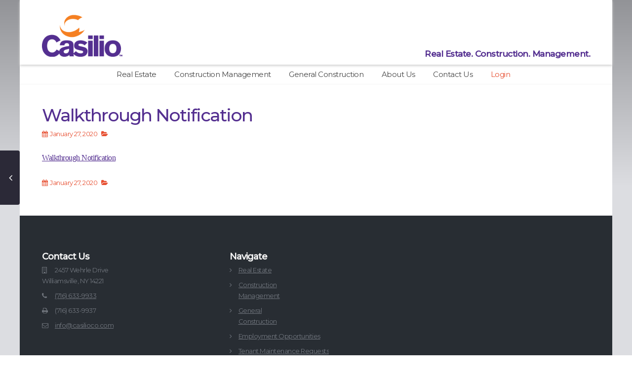

--- FILE ---
content_type: text/html; charset=UTF-8
request_url: https://casilioco.com/walkthrough-notification/
body_size: 14945
content:
<!DOCTYPE html>
<html lang="en-US">
<head>
<meta charset="UTF-8" />
<meta http-equiv="Content-Type" content="text/html; charset=utf-8"/>
<meta name="viewport" content="width=device-width, initial-scale=1,user-scalable=no">

<title>
    Walkthrough Notification |&nbsp;Casilio ™</title>

<link rel="pingback" href="https://casilioco.com/xmlrpc.php" />
 
<link rel="shortcut icon" href="//mbo.e3c.myftpupload.com/wp-content/uploads/2016/07/casilio-companies-favicon.png?v=2" type="image/x-icon" /><meta name='robots' content='index, follow, max-image-preview:large, max-snippet:-1, max-video-preview:-1' />
	<style>img:is([sizes="auto" i], [sizes^="auto," i]) { contain-intrinsic-size: 3000px 1500px }</style>
	
	<!-- This site is optimized with the Yoast SEO plugin v26.7 - https://yoast.com/wordpress/plugins/seo/ -->
	<link rel="canonical" href="https://casilioco.com/walkthrough-notification/" />
	<meta property="og:locale" content="en_US" />
	<meta property="og:type" content="article" />
	<meta property="og:title" content="Walkthrough Notification |&nbsp;" />
	<meta property="og:description" content="Walkthrough Notification" />
	<meta property="og:url" content="https://casilioco.com/walkthrough-notification/" />
	<meta property="og:site_name" content="Casilio ™" />
	<meta name="twitter:card" content="summary_large_image" />
	<script type="application/ld+json" class="yoast-schema-graph">{"@context":"https://schema.org","@graph":[{"@type":"WebPage","@id":"https://casilioco.com/walkthrough-notification/","url":"https://casilioco.com/walkthrough-notification/","name":"Walkthrough Notification |&nbsp;","isPartOf":{"@id":"https://casilioco.com/#website"},"primaryImageOfPage":{"@id":"https://casilioco.com/walkthrough-notification/#primaryimage"},"image":{"@id":"https://casilioco.com/walkthrough-notification/#primaryimage"},"thumbnailUrl":"","datePublished":"2020-01-27T18:51:50+00:00","breadcrumb":{"@id":"https://casilioco.com/walkthrough-notification/#breadcrumb"},"inLanguage":"en-US","potentialAction":[{"@type":"ReadAction","target":["https://casilioco.com/walkthrough-notification/"]}]},{"@type":"ImageObject","inLanguage":"en-US","@id":"https://casilioco.com/walkthrough-notification/#primaryimage","url":"","contentUrl":""},{"@type":"BreadcrumbList","@id":"https://casilioco.com/walkthrough-notification/#breadcrumb","itemListElement":[{"@type":"ListItem","position":1,"name":"Home","item":"https://casilioco.com/"},{"@type":"ListItem","position":2,"name":"Walkthrough Notification"}]},{"@type":"WebSite","@id":"https://casilioco.com/#website","url":"https://casilioco.com/","name":"Casilio ™","description":"Construction Management | Real Estate Development | Real Estate Brokerage","publisher":{"@id":"https://casilioco.com/#organization"},"potentialAction":[{"@type":"SearchAction","target":{"@type":"EntryPoint","urlTemplate":"https://casilioco.com/?s={search_term_string}"},"query-input":{"@type":"PropertyValueSpecification","valueRequired":true,"valueName":"search_term_string"}}],"inLanguage":"en-US"},{"@type":"Organization","@id":"https://casilioco.com/#organization","name":"Casilio Companies","url":"https://casilioco.com/","logo":{"@type":"ImageObject","inLanguage":"en-US","@id":"https://casilioco.com/#/schema/logo/image/","url":"https://casilioco.com/wp-content/uploads/2016/12/logo_2x.png","contentUrl":"https://casilioco.com/wp-content/uploads/2016/12/logo_2x.png","width":422,"height":220,"caption":"Casilio Companies"},"image":{"@id":"https://casilioco.com/#/schema/logo/image/"}}]}</script>
	<!-- / Yoast SEO plugin. -->


<link rel='dns-prefetch' href='//maps.googleapis.com' />
<link rel='dns-prefetch' href='//fonts.googleapis.com' />
<link rel="alternate" type="application/rss+xml" title="Casilio ™ &raquo; Feed" href="https://casilioco.com/feed/" />
<link rel="alternate" type="application/rss+xml" title="Casilio ™ &raquo; Comments Feed" href="https://casilioco.com/comments/feed/" />
<link rel="alternate" type="application/rss+xml" title="Casilio ™ &raquo; Walkthrough Notification Comments Feed" href="https://casilioco.com/feed/?attachment_id=4194" />
<script type="text/javascript">
/* <![CDATA[ */
window._wpemojiSettings = {"baseUrl":"https:\/\/s.w.org\/images\/core\/emoji\/16.0.1\/72x72\/","ext":".png","svgUrl":"https:\/\/s.w.org\/images\/core\/emoji\/16.0.1\/svg\/","svgExt":".svg","source":{"concatemoji":"https:\/\/casilioco.com\/wp-includes\/js\/wp-emoji-release.min.js?ver=6.8.3"}};
/*! This file is auto-generated */
!function(s,n){var o,i,e;function c(e){try{var t={supportTests:e,timestamp:(new Date).valueOf()};sessionStorage.setItem(o,JSON.stringify(t))}catch(e){}}function p(e,t,n){e.clearRect(0,0,e.canvas.width,e.canvas.height),e.fillText(t,0,0);var t=new Uint32Array(e.getImageData(0,0,e.canvas.width,e.canvas.height).data),a=(e.clearRect(0,0,e.canvas.width,e.canvas.height),e.fillText(n,0,0),new Uint32Array(e.getImageData(0,0,e.canvas.width,e.canvas.height).data));return t.every(function(e,t){return e===a[t]})}function u(e,t){e.clearRect(0,0,e.canvas.width,e.canvas.height),e.fillText(t,0,0);for(var n=e.getImageData(16,16,1,1),a=0;a<n.data.length;a++)if(0!==n.data[a])return!1;return!0}function f(e,t,n,a){switch(t){case"flag":return n(e,"\ud83c\udff3\ufe0f\u200d\u26a7\ufe0f","\ud83c\udff3\ufe0f\u200b\u26a7\ufe0f")?!1:!n(e,"\ud83c\udde8\ud83c\uddf6","\ud83c\udde8\u200b\ud83c\uddf6")&&!n(e,"\ud83c\udff4\udb40\udc67\udb40\udc62\udb40\udc65\udb40\udc6e\udb40\udc67\udb40\udc7f","\ud83c\udff4\u200b\udb40\udc67\u200b\udb40\udc62\u200b\udb40\udc65\u200b\udb40\udc6e\u200b\udb40\udc67\u200b\udb40\udc7f");case"emoji":return!a(e,"\ud83e\udedf")}return!1}function g(e,t,n,a){var r="undefined"!=typeof WorkerGlobalScope&&self instanceof WorkerGlobalScope?new OffscreenCanvas(300,150):s.createElement("canvas"),o=r.getContext("2d",{willReadFrequently:!0}),i=(o.textBaseline="top",o.font="600 32px Arial",{});return e.forEach(function(e){i[e]=t(o,e,n,a)}),i}function t(e){var t=s.createElement("script");t.src=e,t.defer=!0,s.head.appendChild(t)}"undefined"!=typeof Promise&&(o="wpEmojiSettingsSupports",i=["flag","emoji"],n.supports={everything:!0,everythingExceptFlag:!0},e=new Promise(function(e){s.addEventListener("DOMContentLoaded",e,{once:!0})}),new Promise(function(t){var n=function(){try{var e=JSON.parse(sessionStorage.getItem(o));if("object"==typeof e&&"number"==typeof e.timestamp&&(new Date).valueOf()<e.timestamp+604800&&"object"==typeof e.supportTests)return e.supportTests}catch(e){}return null}();if(!n){if("undefined"!=typeof Worker&&"undefined"!=typeof OffscreenCanvas&&"undefined"!=typeof URL&&URL.createObjectURL&&"undefined"!=typeof Blob)try{var e="postMessage("+g.toString()+"("+[JSON.stringify(i),f.toString(),p.toString(),u.toString()].join(",")+"));",a=new Blob([e],{type:"text/javascript"}),r=new Worker(URL.createObjectURL(a),{name:"wpTestEmojiSupports"});return void(r.onmessage=function(e){c(n=e.data),r.terminate(),t(n)})}catch(e){}c(n=g(i,f,p,u))}t(n)}).then(function(e){for(var t in e)n.supports[t]=e[t],n.supports.everything=n.supports.everything&&n.supports[t],"flag"!==t&&(n.supports.everythingExceptFlag=n.supports.everythingExceptFlag&&n.supports[t]);n.supports.everythingExceptFlag=n.supports.everythingExceptFlag&&!n.supports.flag,n.DOMReady=!1,n.readyCallback=function(){n.DOMReady=!0}}).then(function(){return e}).then(function(){var e;n.supports.everything||(n.readyCallback(),(e=n.source||{}).concatemoji?t(e.concatemoji):e.wpemoji&&e.twemoji&&(t(e.twemoji),t(e.wpemoji)))}))}((window,document),window._wpemojiSettings);
/* ]]> */
</script>
<style id='wp-emoji-styles-inline-css' type='text/css'>

	img.wp-smiley, img.emoji {
		display: inline !important;
		border: none !important;
		box-shadow: none !important;
		height: 1em !important;
		width: 1em !important;
		margin: 0 0.07em !important;
		vertical-align: -0.1em !important;
		background: none !important;
		padding: 0 !important;
	}
</style>
<link rel='stylesheet' id='wp-block-library-css' href='https://casilioco.com/wp-includes/css/dist/block-library/style.min.css?ver=6.8.3' type='text/css' media='all' />
<style id='classic-theme-styles-inline-css' type='text/css'>
/*! This file is auto-generated */
.wp-block-button__link{color:#fff;background-color:#32373c;border-radius:9999px;box-shadow:none;text-decoration:none;padding:calc(.667em + 2px) calc(1.333em + 2px);font-size:1.125em}.wp-block-file__button{background:#32373c;color:#fff;text-decoration:none}
</style>
<style id='global-styles-inline-css' type='text/css'>
:root{--wp--preset--aspect-ratio--square: 1;--wp--preset--aspect-ratio--4-3: 4/3;--wp--preset--aspect-ratio--3-4: 3/4;--wp--preset--aspect-ratio--3-2: 3/2;--wp--preset--aspect-ratio--2-3: 2/3;--wp--preset--aspect-ratio--16-9: 16/9;--wp--preset--aspect-ratio--9-16: 9/16;--wp--preset--color--black: #000000;--wp--preset--color--cyan-bluish-gray: #abb8c3;--wp--preset--color--white: #ffffff;--wp--preset--color--pale-pink: #f78da7;--wp--preset--color--vivid-red: #cf2e2e;--wp--preset--color--luminous-vivid-orange: #ff6900;--wp--preset--color--luminous-vivid-amber: #fcb900;--wp--preset--color--light-green-cyan: #7bdcb5;--wp--preset--color--vivid-green-cyan: #00d084;--wp--preset--color--pale-cyan-blue: #8ed1fc;--wp--preset--color--vivid-cyan-blue: #0693e3;--wp--preset--color--vivid-purple: #9b51e0;--wp--preset--gradient--vivid-cyan-blue-to-vivid-purple: linear-gradient(135deg,rgba(6,147,227,1) 0%,rgb(155,81,224) 100%);--wp--preset--gradient--light-green-cyan-to-vivid-green-cyan: linear-gradient(135deg,rgb(122,220,180) 0%,rgb(0,208,130) 100%);--wp--preset--gradient--luminous-vivid-amber-to-luminous-vivid-orange: linear-gradient(135deg,rgba(252,185,0,1) 0%,rgba(255,105,0,1) 100%);--wp--preset--gradient--luminous-vivid-orange-to-vivid-red: linear-gradient(135deg,rgba(255,105,0,1) 0%,rgb(207,46,46) 100%);--wp--preset--gradient--very-light-gray-to-cyan-bluish-gray: linear-gradient(135deg,rgb(238,238,238) 0%,rgb(169,184,195) 100%);--wp--preset--gradient--cool-to-warm-spectrum: linear-gradient(135deg,rgb(74,234,220) 0%,rgb(151,120,209) 20%,rgb(207,42,186) 40%,rgb(238,44,130) 60%,rgb(251,105,98) 80%,rgb(254,248,76) 100%);--wp--preset--gradient--blush-light-purple: linear-gradient(135deg,rgb(255,206,236) 0%,rgb(152,150,240) 100%);--wp--preset--gradient--blush-bordeaux: linear-gradient(135deg,rgb(254,205,165) 0%,rgb(254,45,45) 50%,rgb(107,0,62) 100%);--wp--preset--gradient--luminous-dusk: linear-gradient(135deg,rgb(255,203,112) 0%,rgb(199,81,192) 50%,rgb(65,88,208) 100%);--wp--preset--gradient--pale-ocean: linear-gradient(135deg,rgb(255,245,203) 0%,rgb(182,227,212) 50%,rgb(51,167,181) 100%);--wp--preset--gradient--electric-grass: linear-gradient(135deg,rgb(202,248,128) 0%,rgb(113,206,126) 100%);--wp--preset--gradient--midnight: linear-gradient(135deg,rgb(2,3,129) 0%,rgb(40,116,252) 100%);--wp--preset--font-size--small: 13px;--wp--preset--font-size--medium: 20px;--wp--preset--font-size--large: 36px;--wp--preset--font-size--x-large: 42px;--wp--preset--spacing--20: 0.44rem;--wp--preset--spacing--30: 0.67rem;--wp--preset--spacing--40: 1rem;--wp--preset--spacing--50: 1.5rem;--wp--preset--spacing--60: 2.25rem;--wp--preset--spacing--70: 3.38rem;--wp--preset--spacing--80: 5.06rem;--wp--preset--shadow--natural: 6px 6px 9px rgba(0, 0, 0, 0.2);--wp--preset--shadow--deep: 12px 12px 50px rgba(0, 0, 0, 0.4);--wp--preset--shadow--sharp: 6px 6px 0px rgba(0, 0, 0, 0.2);--wp--preset--shadow--outlined: 6px 6px 0px -3px rgba(255, 255, 255, 1), 6px 6px rgba(0, 0, 0, 1);--wp--preset--shadow--crisp: 6px 6px 0px rgba(0, 0, 0, 1);}:where(.is-layout-flex){gap: 0.5em;}:where(.is-layout-grid){gap: 0.5em;}body .is-layout-flex{display: flex;}.is-layout-flex{flex-wrap: wrap;align-items: center;}.is-layout-flex > :is(*, div){margin: 0;}body .is-layout-grid{display: grid;}.is-layout-grid > :is(*, div){margin: 0;}:where(.wp-block-columns.is-layout-flex){gap: 2em;}:where(.wp-block-columns.is-layout-grid){gap: 2em;}:where(.wp-block-post-template.is-layout-flex){gap: 1.25em;}:where(.wp-block-post-template.is-layout-grid){gap: 1.25em;}.has-black-color{color: var(--wp--preset--color--black) !important;}.has-cyan-bluish-gray-color{color: var(--wp--preset--color--cyan-bluish-gray) !important;}.has-white-color{color: var(--wp--preset--color--white) !important;}.has-pale-pink-color{color: var(--wp--preset--color--pale-pink) !important;}.has-vivid-red-color{color: var(--wp--preset--color--vivid-red) !important;}.has-luminous-vivid-orange-color{color: var(--wp--preset--color--luminous-vivid-orange) !important;}.has-luminous-vivid-amber-color{color: var(--wp--preset--color--luminous-vivid-amber) !important;}.has-light-green-cyan-color{color: var(--wp--preset--color--light-green-cyan) !important;}.has-vivid-green-cyan-color{color: var(--wp--preset--color--vivid-green-cyan) !important;}.has-pale-cyan-blue-color{color: var(--wp--preset--color--pale-cyan-blue) !important;}.has-vivid-cyan-blue-color{color: var(--wp--preset--color--vivid-cyan-blue) !important;}.has-vivid-purple-color{color: var(--wp--preset--color--vivid-purple) !important;}.has-black-background-color{background-color: var(--wp--preset--color--black) !important;}.has-cyan-bluish-gray-background-color{background-color: var(--wp--preset--color--cyan-bluish-gray) !important;}.has-white-background-color{background-color: var(--wp--preset--color--white) !important;}.has-pale-pink-background-color{background-color: var(--wp--preset--color--pale-pink) !important;}.has-vivid-red-background-color{background-color: var(--wp--preset--color--vivid-red) !important;}.has-luminous-vivid-orange-background-color{background-color: var(--wp--preset--color--luminous-vivid-orange) !important;}.has-luminous-vivid-amber-background-color{background-color: var(--wp--preset--color--luminous-vivid-amber) !important;}.has-light-green-cyan-background-color{background-color: var(--wp--preset--color--light-green-cyan) !important;}.has-vivid-green-cyan-background-color{background-color: var(--wp--preset--color--vivid-green-cyan) !important;}.has-pale-cyan-blue-background-color{background-color: var(--wp--preset--color--pale-cyan-blue) !important;}.has-vivid-cyan-blue-background-color{background-color: var(--wp--preset--color--vivid-cyan-blue) !important;}.has-vivid-purple-background-color{background-color: var(--wp--preset--color--vivid-purple) !important;}.has-black-border-color{border-color: var(--wp--preset--color--black) !important;}.has-cyan-bluish-gray-border-color{border-color: var(--wp--preset--color--cyan-bluish-gray) !important;}.has-white-border-color{border-color: var(--wp--preset--color--white) !important;}.has-pale-pink-border-color{border-color: var(--wp--preset--color--pale-pink) !important;}.has-vivid-red-border-color{border-color: var(--wp--preset--color--vivid-red) !important;}.has-luminous-vivid-orange-border-color{border-color: var(--wp--preset--color--luminous-vivid-orange) !important;}.has-luminous-vivid-amber-border-color{border-color: var(--wp--preset--color--luminous-vivid-amber) !important;}.has-light-green-cyan-border-color{border-color: var(--wp--preset--color--light-green-cyan) !important;}.has-vivid-green-cyan-border-color{border-color: var(--wp--preset--color--vivid-green-cyan) !important;}.has-pale-cyan-blue-border-color{border-color: var(--wp--preset--color--pale-cyan-blue) !important;}.has-vivid-cyan-blue-border-color{border-color: var(--wp--preset--color--vivid-cyan-blue) !important;}.has-vivid-purple-border-color{border-color: var(--wp--preset--color--vivid-purple) !important;}.has-vivid-cyan-blue-to-vivid-purple-gradient-background{background: var(--wp--preset--gradient--vivid-cyan-blue-to-vivid-purple) !important;}.has-light-green-cyan-to-vivid-green-cyan-gradient-background{background: var(--wp--preset--gradient--light-green-cyan-to-vivid-green-cyan) !important;}.has-luminous-vivid-amber-to-luminous-vivid-orange-gradient-background{background: var(--wp--preset--gradient--luminous-vivid-amber-to-luminous-vivid-orange) !important;}.has-luminous-vivid-orange-to-vivid-red-gradient-background{background: var(--wp--preset--gradient--luminous-vivid-orange-to-vivid-red) !important;}.has-very-light-gray-to-cyan-bluish-gray-gradient-background{background: var(--wp--preset--gradient--very-light-gray-to-cyan-bluish-gray) !important;}.has-cool-to-warm-spectrum-gradient-background{background: var(--wp--preset--gradient--cool-to-warm-spectrum) !important;}.has-blush-light-purple-gradient-background{background: var(--wp--preset--gradient--blush-light-purple) !important;}.has-blush-bordeaux-gradient-background{background: var(--wp--preset--gradient--blush-bordeaux) !important;}.has-luminous-dusk-gradient-background{background: var(--wp--preset--gradient--luminous-dusk) !important;}.has-pale-ocean-gradient-background{background: var(--wp--preset--gradient--pale-ocean) !important;}.has-electric-grass-gradient-background{background: var(--wp--preset--gradient--electric-grass) !important;}.has-midnight-gradient-background{background: var(--wp--preset--gradient--midnight) !important;}.has-small-font-size{font-size: var(--wp--preset--font-size--small) !important;}.has-medium-font-size{font-size: var(--wp--preset--font-size--medium) !important;}.has-large-font-size{font-size: var(--wp--preset--font-size--large) !important;}.has-x-large-font-size{font-size: var(--wp--preset--font-size--x-large) !important;}
:where(.wp-block-post-template.is-layout-flex){gap: 1.25em;}:where(.wp-block-post-template.is-layout-grid){gap: 1.25em;}
:where(.wp-block-columns.is-layout-flex){gap: 2em;}:where(.wp-block-columns.is-layout-grid){gap: 2em;}
:root :where(.wp-block-pullquote){font-size: 1.5em;line-height: 1.6;}
</style>
<link rel='stylesheet' id='ccbp-css' href='https://casilioco.com/wp-content/plugins/cc_client_bid_portal/content/frontend-ccbp.css?ver=1.0.2' type='text/css' media='all' />
<link rel='stylesheet' id='cn-nav-menu-widget-css' href='https://casilioco.com/wp-content/plugins/cn-menu-widget/cn-nav-menu-widget.css?ver=6.8.3' type='text/css' media='all' />
<link rel='stylesheet' id='rs-plugin-settings-css' href='https://casilioco.com/wp-content/plugins/revslider/public/assets/css/rs6.css?ver=6.2.15' type='text/css' media='all' />
<style id='rs-plugin-settings-inline-css' type='text/css'>
#rs-demo-id {}
</style>
<link rel='stylesheet' id='chld_thm_cfg_parent-css' href='https://casilioco.com/wp-content/themes/wpresidence/style.css?ver=6.8.3' type='text/css' media='all' />
<link rel='stylesheet' id='wpestate_style-css' href='https://casilioco.com/wp-content/themes/wpresidence-child/style.css?ver=1.0' type='text/css' media='all' />
<link rel='stylesheet' id='wpestate_media-css' href='https://casilioco.com/wp-content/themes/wpresidence/css/my_media.css?ver=1.0' type='text/css' media='all' />
<link rel='stylesheet' id='prettyphoto-css' href='https://casilioco.com/wp-content/plugins/js_composer/assets/lib/prettyphoto/css/prettyPhoto.min.css?ver=4.12' type='text/css' media='all' />
<link rel='stylesheet' id='wpestate-custom-font-css' href='https://fonts.googleapis.com/css?family=Montserrat%3A400%2C500%2C300&#038;subset=latin%2Clatin-ext%2Ccyrillic&#038;ver=6.8.3' type='text/css' media='all' />
<link rel='stylesheet' id='font-awesome.min-css' href='https://casilioco.com/wp-content/themes/wpresidence/css/fontawesome/css/font-awesome.min.css?ver=6.8.3' type='text/css' media='all' />
<link rel='stylesheet' id='jquery.ui.theme-css' href='https://casilioco.com/wp-content/themes/wpresidence/css/jquery-ui.min.css?ver=6.8.3' type='text/css' media='all' />
<link rel='stylesheet' id='bsf-Defaults-css' href='https://casilioco.com/wp-content/uploads/smile_fonts/Defaults/Defaults.css?ver=6.8.3' type='text/css' media='all' />
<link rel='stylesheet' id='wpc_user_style-css' href='//casilioco.com/wp-content/plugins/wp-client/css/user_style.css?ver=4.7.7.6' type='text/css' media='all' />
<link rel='stylesheet' id='wpc_user_general_style-css' href='//casilioco.com/wp-content/plugins/wp-client/css/user/general.css?ver=4.7.7.6' type='text/css' media='all' />
<script type="text/javascript" src="https://casilioco.com/wp-includes/js/jquery/jquery.min.js?ver=3.7.1" id="jquery-core-js"></script>
<script type="text/javascript" src="https://casilioco.com/wp-includes/js/jquery/jquery-migrate.min.js?ver=3.4.1" id="jquery-migrate-js"></script>
<script type="text/javascript" src="https://casilioco.com/wp-content/plugins/revslider/public/assets/js/rbtools.min.js?ver=6.2.15" id="tp-tools-js"></script>
<script type="text/javascript" src="https://casilioco.com/wp-content/plugins/revslider/public/assets/js/rs6.min.js?ver=6.2.15" id="revmin-js"></script>
<script type="text/javascript" src="https://casilioco.com/wp-content/themes/wpresidence-child/js/modified-ajaxcalls.js?ver=6.8.3" id="modified_ajax-js"></script>
<script type="text/javascript" src="https://casilioco.com/wp-content/themes/wpresidence-child/js/modified-control.js?ver=6.8.3" id="modified_control-js"></script>
<script type="text/javascript" src="https://casilioco.com/wp-content/themes/wpresidence/js/bootstrap.min.js?ver=1.0" id="bootstrap-js"></script>
<script type="text/javascript" src="https://casilioco.com/wp-content/themes/wpresidence/js/modernizr.custom.62456.js?ver=1.0" id="modernizr-js"></script>
<script type="text/javascript" src="http://maps.googleapis.com/maps/api/js?libraries=places&amp;key=AIzaSyA_kVdxKR8EiDuPFwK-AEjlGovtm2RBW98&amp;ver=1.0" id="googlemap-js"></script>
<link rel="https://api.w.org/" href="https://casilioco.com/wp-json/" /><link rel="alternate" title="JSON" type="application/json" href="https://casilioco.com/wp-json/wp/v2/media/4194" /><link rel="EditURI" type="application/rsd+xml" title="RSD" href="https://casilioco.com/xmlrpc.php?rsd" />
<meta name="generator" content="WordPress 6.8.3" />
<link rel='shortlink' href='https://casilioco.com/?p=4194' />
<link rel="alternate" title="oEmbed (JSON)" type="application/json+oembed" href="https://casilioco.com/wp-json/oembed/1.0/embed?url=https%3A%2F%2Fcasilioco.com%2Fwalkthrough-notification%2F" />
<link rel="alternate" title="oEmbed (XML)" type="text/xml+oembed" href="https://casilioco.com/wp-json/oembed/1.0/embed?url=https%3A%2F%2Fcasilioco.com%2Fwalkthrough-notification%2F&#038;format=xml" />
<style type='text/css'>body, h1, h2, h3, h4, h5, h6, h1 a, h2 a, h3 a, h4 a, h5 a, h6 a{font-family:"Montserrat" !important;}
    .property_listing img{
        border-bottom: 3px solid #542f90;
    }
    
#adv-search-header-3,#tab_prpg>ul,.wpcf7-form input[type="submit"],.adv_results_wrapper #advanced_submit_2,.wpb_btn-info,#slider_enable_map:hover, #slider_enable_street:hover, #slider_enable_slider:hover,#colophon .social_sidebar_internal a:hover, #primary .social_sidebar_internal a:hover,
.ui-widget-header,.slider_control_left,  .slider_control_right,.single-content input[type="submit"] ,
#slider_enable_slider.slideron,#slider_enable_street.slideron, #slider_enable_map.slideron ,
.comment-form #submit,#add_favorites.isfavorite:hover,#add_favorites:hover  ,.carousel-control-theme-prev,.carousel-control-theme-next,
#primary .social_sidebar_internal a:hover , #adv-search-header-mobile,#adv-search-header-1, .featured_second_line, .wpb_btn-info, .agent_contanct_form input[type="submit"]  {
    background-color: #542f90!important;
}
 
.blog_unit_image img, .blog2v img, .single-content input[type="submit"] ,
.agentpict,.featured_property img , .agent_unit img {
    border-bottom: 3px solid #542f90!important;
}

.featured_prop_price .price_label_before,.compare_item_head .property_price,#grid_view:hover, #list_view:hover,#primary a:hover,.front_plan_row:hover,.adv_extended_options_text,.slider-content h3 a:hover,.agent_unit_social_single a:hover ,
.adv_extended_options_text:hover ,.breadcrumb a:hover , .property-panel h4:hover,
.featured_article:hover .featured_article_right, .info_details .prop_pricex,#contactinfobox,
.info_details #infobox_title,.featured_property:hover h2 a,
.blog_unit:hover h3 a,.blog_unit_meta .read_more:hover,
.blog_unit_meta a:hover,.agent_unit:hover h4 a,.listing_filter_select.open .filter_menu_trigger,
.wpestate_accordion_tab .ui-state-active a,.wpestate_accordion_tab .ui-state-active a:link,.wpestate_accordion_tab .ui-state-active a:visited,
.theme-slider-price, .agent_unit:hover h4 a,.meta-info a:hover,.widget_latest_price,.pack-listing-title,#colophon a:hover, #colophon li a:hover,
.price_area, .property_listing:hover h4 a, .listing_unit_price_wrapper,a:hover, a:focus, .top_bar .social_sidebar_internal a:hover,
.pagination > .active > a, .pagination > .active > span, .pagination > .active > a:hover, .pagination > .active > span:hover, .pagination > .active > a:focus, .pagination > .active > span:focus,.featured_prop_price,.user_menu,.user_loged i, #access .current-menu-item >a, #access .current-menu-parent>a, #access .current-menu-ancestor>a,#access .menu li:hover>a, #access .menu li:hover>a:active, #access .menu li:hover>a:focus{
    color: #542f90;
}
#amount_wd, #amount,#amount_mobile,#amount_sh{
    color: #542f90!important;
}
        
.featured_article_title{
    border-top: 3px solid #542f90!important;
}

.scrollon {
    border: 1px solid #542f90;
}
.customnav{
    border-bottom: 1px solid #542f90;
}body,.wide {background-color: #fff;} .content_wrapper{ background-color: #ffffff;}  .header_transparent .header_wrapper.navbar-fixed-top.customnav,.header_wrapper ,.master_header,#access ul ul,.customnav  {background-color: #ffffff }
.featured_article_righ, .featured_article_secondline,
.property_location .inforoom, .property_location .infobath , .agent_meta , .blog_unit_meta a, .property_location .infosize,
.sale_line , .meta-info a, .breadcrumb > li + li:before, .blog_unit_meta, .meta-info,.agent_position,.breadcrumb a {
    color: #E74F31;
}#access ul ul li.wpestate_megamenu_col_1 .megamenu-title:hover a, #access ul ul li.wpestate_megamenu_col_2 .megamenu-title:hover a, #access ul ul li.wpestate_megamenu_col_3 .megamenu-title:hover a, #access ul ul li.wpestate_megamenu_col_4 .megamenu-title:hover a, #access ul ul li.wpestate_megamenu_col_5 .megamenu-title:hover a, #access ul ul li.wpestate_megamenu_col_6 .megamenu-title:hover a,#access .with-megamenu .sub-menu li:hover>a, #access .with-megamenu .sub-menu li:hover>a:active, #access .with-megamenu .sub-menu li:hover>a:focus,
    #access .current-menu-item >a, #access .current-menu-parent>a, #access .current-menu-ancestor>a,#access .menu li:hover>a, #access .menu li:hover>a:active, #access .menu li:hover>a:focus{
        color: #768082;
    }body,a,label,input[type=text], input[type=password], input[type=email], input[type=url], input[type=number], textarea, .slider-content, .listing-details, .form-control, #user_menu_open i,
#grid_view, #list_view, .listing_details a, .notice_area, .social-agent-page a, .prop_detailsx, #reg_passmail_topbar,#reg_passmail, .testimonial-text,
.wpestate_tabs .ui-widget-content, .wpestate_tour  .ui-widget-content, .wpestate_accordion_tab .ui-widget-content, .wpestate_accordion_tab .ui-state-default, .wpestate_accordion_tab .ui-widget-content .ui-state-default, 
.wpestate_accordion_tab .ui-widget-header .ui-state-default,.filter_menu{ color: #464646;}.caret,  .caret_sidebar, .advanced_search_shortcode .caret_filter{ border-top: 6px solid #464646;}
.user_dashboard_listed a,    .blog_unit_meta .read_more, .slider-content .read_more , .blog2v .read_more, .breadcrumb .active{
    color: #E74F31;
}h1, h2, h3, h4, h5, h6, h1 a, h2 a, h3 a, h4 a, h5 a, h6 a ,.featured_property h2 a, .featured_property h2,.blog_unit h3, .blog_unit h3 a,.submit_container_header  {color: #542f90;}#colophon {background-color: #282D33;}#colophon, #colophon a, #colophon li a ,#colophon .widget-title-footer{color: #72777F;}.sub_footer, .subfooter_menu a, .subfooter_menu li a {color: #72777F!important;}.zillow_widget .widget-title-footer, .mortgage_calculator_div .widget-title-sidebar, .loginwd_sidebar .widget-title-sidebar,.zillow_widget .widget-title-sidebar, .advanced_search_sidebar .widget-title-sidebar,.zillow_widget,.advanced_search_sidebar,.loginwd_sidebar,.mortgage_calculator_div {background-color: #fdfdfd;}.widget-title-sidebar{color: #434a54;} .mortgage_calculator_div .widget-title-sidebar,.loginwd_sidebar .widget-title-sidebar, .zillow_widget .widget-title-sidebar, .advanced_search_sidebar .widget-title-sidebar{color: #434a54;}#primary,#primary a,#primary label,  .advanced_search_sidebar  .form-control::-webkit-input-placeholder {color: #888C8E;}#access a,#access ul ul a,
    #access ul ul li.wpestate_megamenu_col_1, #access ul ul li.wpestate_megamenu_col_2, #access ul ul li.wpestate_megamenu_col_3, #access ul ul li.wpestate_megamenu_col_4, #access ul ul li.wpestate_megamenu_col_5, #access ul ul li.wpestate_megamenu_col_6, #access ul ul li.wpestate_megamenu_col_1 a, #access ul ul li.wpestate_megamenu_col_2 a, #access ul ul li.wpestate_megamenu_col_3 a, #access ul ul li.wpestate_megamenu_col_4 a, #access ul ul li.wpestate_megamenu_col_5 a, #access ul ul li.wpestate_megamenu_col_6 a {color:#464646;}.navicon:before, .navicon:after,.navicon{  background-color: #F58022;}
    #user_menu_open > li > a:hover,     #user_menu_open > li > a:focus,
    .filter_menu li:hover,    .sub-menu li:hover, #access .menu li:hover>a, 
    #access .menu li:hover>a:active,     #access .menu li:hover>a:focus{
    background-color: #F58022;}
    
    .form-control.open .filter_menu_trigger, .menu_user_tools{
        color: #F58022;
    }
    .menu_user_picture {
        border: 1px solid #F58022;
    }
    #access .sub-menu li:hover>a, #access .sub-menu li:hover>a:active, #access .sub-menu li:hover>a:focus {color: #ffffff;}.top_bar_wrapper{background-color:#fdfdfd;}.top_bar,.top_bar a{color:#1a171b;}.advanced_search_shortcode  .caret_filter,.advanced_search_shortcode  .form-control,.advanced_search_shortcode  input[type=text],.advanced_search_shortcode  .form-control::-webkit-input-placeholder,
    .adv-search-1 .caret_filter,.adv-search-1 .form-control,.adv-search-1 input[type=text],.adv-search-1 .form-control::-webkit-input-placeholder{color:#1a171b;}.featured_article_title, .testimonial-text, .adv1-holder,   .advanced_search_shortcode, .featured_secondline ,  .property_listing ,.agent_unit, .blog_unit { background-color:#fdfdfd;}
    .featured_article,  .mortgage_calculator_div, .loginwd_sidebar, .advanced_search_sidebar, .advanced_search_shortcode,  #access ul ul, .testimonial-text, .submit_container, .zillow_widget,   
    .featured_property, .property_listing ,.agent_unit,.blog_unit,property_listing{
        border-color:#f5f5f5;
    } 
 
    .company_headline, .loginwd_sidebar .widget-title-sidebar,
    .advanced_search_sidebar .widget-title-footer,.advanced_search_sidebar .widget-title-sidebar ,
    .zillow_widget .widget-title-footer,.zillow_widget .widget-title-sidebar, .adv1-holder,.notice_area,  .top_bar_wrapper, .master_header,  #access ul ul a , .listing_filters_head, .listing_filters    {
        border-bottom: 1px solid #f5f5f5;
    }
    
    .adv-search-1, .notice_area,  .listing_filters_head, .listing_filters, .listing_unit_price_wrapper{
        border-top: 1px solid #f5f5f5;
    }
    
    .adv1-holder{
        border-left: 1px solid #f5f5f5;
    }
    
    #search_wrapper{
      border-bottom: 3px solid #f5f5f5;
    } .twitter_wrapper, .slider_control_right:hover, .slider_control_left:hover, .comment-form #submit:hover, .carousel-control-theme-prev:hover, .carousel-control-theme-next:hover , .wpb_btn-info:hover, #advanced_submit_2:hover, #agent_submit:hover{background-color: #f0f0f0!important;}.comment-form #submit, .wpb_btn-info, .agent_contanct_form input[type="submit"], .twitter_wrapper{ border-bottom: 3px solid #f0f0f0!important;}.icon_selected,.featured_prop_label {color: #f0f0f0!important;}#tab_prpg li{border-right: 1px solid #f0f0f0;}</style><meta name="generator" content="Powered by Visual Composer - drag and drop page builder for WordPress."/>
<!--[if lte IE 9]><link rel="stylesheet" type="text/css" href="https://casilioco.com/wp-content/plugins/js_composer/assets/css/vc_lte_ie9.min.css" media="screen"><![endif]--><!--[if IE  8]><link rel="stylesheet" type="text/css" href="https://casilioco.com/wp-content/plugins/js_composer/assets/css/vc-ie8.min.css" media="screen"><![endif]--><meta name="generator" content="Powered by Slider Revolution 6.2.15 - responsive, Mobile-Friendly Slider Plugin for WordPress with comfortable drag and drop interface." />
<script type="text/javascript">function setREVStartSize(e){
			//window.requestAnimationFrame(function() {				 
				window.RSIW = window.RSIW===undefined ? window.innerWidth : window.RSIW;	
				window.RSIH = window.RSIH===undefined ? window.innerHeight : window.RSIH;	
				try {								
					var pw = document.getElementById(e.c).parentNode.offsetWidth,
						newh;
					pw = pw===0 || isNaN(pw) ? window.RSIW : pw;
					e.tabw = e.tabw===undefined ? 0 : parseInt(e.tabw);
					e.thumbw = e.thumbw===undefined ? 0 : parseInt(e.thumbw);
					e.tabh = e.tabh===undefined ? 0 : parseInt(e.tabh);
					e.thumbh = e.thumbh===undefined ? 0 : parseInt(e.thumbh);
					e.tabhide = e.tabhide===undefined ? 0 : parseInt(e.tabhide);
					e.thumbhide = e.thumbhide===undefined ? 0 : parseInt(e.thumbhide);
					e.mh = e.mh===undefined || e.mh=="" || e.mh==="auto" ? 0 : parseInt(e.mh,0);		
					if(e.layout==="fullscreen" || e.l==="fullscreen") 						
						newh = Math.max(e.mh,window.RSIH);					
					else{					
						e.gw = Array.isArray(e.gw) ? e.gw : [e.gw];
						for (var i in e.rl) if (e.gw[i]===undefined || e.gw[i]===0) e.gw[i] = e.gw[i-1];					
						e.gh = e.el===undefined || e.el==="" || (Array.isArray(e.el) && e.el.length==0)? e.gh : e.el;
						e.gh = Array.isArray(e.gh) ? e.gh : [e.gh];
						for (var i in e.rl) if (e.gh[i]===undefined || e.gh[i]===0) e.gh[i] = e.gh[i-1];
											
						var nl = new Array(e.rl.length),
							ix = 0,						
							sl;					
						e.tabw = e.tabhide>=pw ? 0 : e.tabw;
						e.thumbw = e.thumbhide>=pw ? 0 : e.thumbw;
						e.tabh = e.tabhide>=pw ? 0 : e.tabh;
						e.thumbh = e.thumbhide>=pw ? 0 : e.thumbh;					
						for (var i in e.rl) nl[i] = e.rl[i]<window.RSIW ? 0 : e.rl[i];
						sl = nl[0];									
						for (var i in nl) if (sl>nl[i] && nl[i]>0) { sl = nl[i]; ix=i;}															
						var m = pw>(e.gw[ix]+e.tabw+e.thumbw) ? 1 : (pw-(e.tabw+e.thumbw)) / (e.gw[ix]);					
						newh =  (e.gh[ix] * m) + (e.tabh + e.thumbh);
					}				
					if(window.rs_init_css===undefined) window.rs_init_css = document.head.appendChild(document.createElement("style"));					
					document.getElementById(e.c).height = newh+"px";
					window.rs_init_css.innerHTML += "#"+e.c+"_wrapper { height: "+newh+"px }";				
				} catch(e){
					console.log("Failure at Presize of Slider:" + e)
				}					   
			//});
		  };</script>
		<style type="text/css" id="wp-custom-css">
			.wpcf7-form .wpcf7-text {margin-bottom: 20px;}
.wpcf7-form .wpcf7-text {margin-top: -15px;}		</style>
		<noscript><style type="text/css"> .wpb_animate_when_almost_visible { opacity: 1; }</style></noscript></head>







<body class="attachment wp-singular attachment-template-default single single-attachment postid-4194 attachmentid-4194 attachment-pdf wp-theme-wpresidence wp-child-theme-wpresidence-child wpb-js-composer js-comp-ver-4.12 vc_responsive">  
   


<div class="mobilewrapper">
    <div class="snap-drawers">
        <!-- Left Sidebar-->
        <div class="snap-drawer snap-drawer-left">
            <div class="mobilemenu-close"><i class="fa fa-times"></i></div>
            <ul id="menu-main-menu" class="mobilex-menu"><li id="menu-item-1832" class="menu-item menu-item-type-post_type menu-item-object-page menu-item-has-children menu-item-1832"><a href="https://casilioco.com/about-real-estate/real-estate/">Real Estate</a>
<ul class="sub-menu">
	<li id="menu-item-623" class="menu-item menu-item-type-post_type menu-item-object-page menu-item-623"><a href="https://casilioco.com/about-real-estate/">About Real Estate</a></li>
	<li id="menu-item-1833" class="menu-item menu-item-type-post_type menu-item-object-page menu-item-1833"><a href="https://casilioco.com/about-real-estate/available-properties/">Available Properties</a></li>
	<li id="menu-item-1838" class="menu-item menu-item-type-post_type menu-item-object-page menu-item-1838"><a href="https://casilioco.com/about-real-estate/real-estate-development/">Real Estate Development</a></li>
	<li id="menu-item-1837" class="menu-item menu-item-type-post_type menu-item-object-page menu-item-1837"><a href="https://casilioco.com/about-real-estate/real-estate-brokerage/">Real Estate Brokerage</a></li>
	<li id="menu-item-1835" class="menu-item menu-item-type-post_type menu-item-object-page menu-item-1835"><a href="https://casilioco.com/about-real-estate/consulting/">Consulting</a></li>
	<li id="menu-item-2161" class="hidden menu-item menu-item-type-post_type menu-item-object-page menu-item-2161"><a href="https://casilioco.com/advanced-search/">Advanced Search</a></li>
</ul>
</li>
<li id="menu-item-1860" class="menu-item menu-item-type-post_type menu-item-object-page menu-item-has-children menu-item-1860"><a href="https://casilioco.com/construction-management/construction-management-2/">Construction Management</a>
<ul class="sub-menu">
	<li id="menu-item-1856" class="menu-item menu-item-type-post_type menu-item-object-page menu-item-1856"><a href="https://casilioco.com/construction-management/about-construction-management/">About Construction Management</a></li>
	<li id="menu-item-170" class="menu-item menu-item-type-post_type menu-item-object-page menu-item-170"><a href="https://casilioco.com/construction-management/consulting/">Consulting</a></li>
</ul>
</li>
<li id="menu-item-1868" class="menu-item menu-item-type-post_type menu-item-object-page menu-item-has-children menu-item-1868"><a href="https://casilioco.com/general-construction/general-construction-2/">General Construction</a>
<ul class="sub-menu">
	<li id="menu-item-560" class="menu-item menu-item-type-post_type menu-item-object-page menu-item-560"><a href="https://casilioco.com/general-construction/">About General Construction</a></li>
	<li id="menu-item-565" class="menu-item menu-item-type-post_type menu-item-object-page menu-item-565"><a href="https://casilioco.com/general-construction/pre-engineered-buildings/">Pre-Engineered Buildings</a></li>
	<li id="menu-item-570" class="menu-item menu-item-type-post_type menu-item-object-page menu-item-570"><a href="https://casilioco.com/general-construction/trucking/">Trucking and Site Work</a></li>
</ul>
</li>
<li id="menu-item-1874" class="menu-item menu-item-type-post_type menu-item-object-page menu-item-has-children menu-item-1874"><a href="https://casilioco.com/about-us/">About Us</a>
<ul class="sub-menu">
	<li id="menu-item-25" class="menu-item menu-item-type-post_type menu-item-object-page menu-item-25"><a href="https://casilioco.com/our-history/">Our History</a></li>
	<li id="menu-item-575" class="menu-item menu-item-type-post_type menu-item-object-page menu-item-575"><a href="https://casilioco.com/our-history/services/">Client Services</a></li>
	<li id="menu-item-89" class="menu-item menu-item-type-post_type menu-item-object-page menu-item-89"><a href="https://casilioco.com/our-history/executive-team/">Executive Team</a></li>
	<li id="menu-item-160" class="menu-item menu-item-type-post_type menu-item-object-page menu-item-160"><a href="https://casilioco.com/our-history/photo-gallery/">Photo Gallery</a></li>
</ul>
</li>
<li id="menu-item-26" class="menu-item menu-item-type-post_type menu-item-object-page menu-item-has-children menu-item-26"><a href="https://casilioco.com/contact-us/">Contact Us</a>
<ul class="sub-menu">
	<li id="menu-item-172" class="menu-item menu-item-type-post_type menu-item-object-page menu-item-172"><a href="https://casilioco.com/contact-us/bidding-opportunities/">Bidding Opportunities</a></li>
	<li id="menu-item-584" class="menu-item menu-item-type-post_type menu-item-object-page menu-item-584"><a href="https://casilioco.com/contact-us/employment-opportunities/">Employment Opportunities</a></li>
	<li id="menu-item-585" class="menu-item menu-item-type-post_type menu-item-object-page menu-item-585"><a href="https://casilioco.com/contact-us/tenant-maintenance-requests/">Tenant Maintenance Requests</a></li>
</ul>
</li>
<li id="menu-item-624" class="login-nav-item menu-item menu-item-type-post_type menu-item-object-page menu-item-624"><a href="https://casilioco.com/login/">Login</a></li>
</ul>        </div>
    </div>
</div>


<div class="mobilewrapper-user">
    <div class="snap-drawers">
        <!-- Left Sidebar-->
        <div class="snap-drawer snap-drawer-right">
            <div class="mobilemenu-close-user"><i class="fa fa-times"></i></div>
            
                
                        <div class="login_sidebar">
                            <h3 class="widget-title-sidebar"  id="login-div-title-mobile">Login</h3>
                            <div class="login_form" id="login-div_mobile">
                                <div class="loginalert" id="login_message_area_mobile" > </div>

                                <input type="text" class="form-control" name="log" id="login_user_mobile" placeholder="Username"/>
                                <input type="password" class="form-control" name="pwd" id="login_pwd_mobile" placeholder="Password"/>
                                <input type="hidden" name="loginpop" id="loginpop_wd_mobile" value="0">
                                   
                                <input type="hidden" id="security-login-mobile" name="security-login-mobile" value="26ee8a3e41-1768832066">
     
                                <button class="wpb_button  wpb_btn-info wpb_btn-large" id="wp-login-but-mobile">Login</button>
                                <div class="login-links">
                                    <a href="#" id="widget_register_mobile">Need an account? Register here!</a>
                                    <a href="#" id="forgot_pass_mobile">Forgot Password?</a>
                                                                    </div>    
                           </div>

                            <h3 class="widget-title-sidebar"  id="register-div-title-mobile">Register</h3>
                            <div class="login_form" id="register-div-mobile">

                                <div class="loginalert" id="register_message_area_mobile" ></div>
                                <input type="text" name="user_login_register" id="user_login_register_mobile" class="form-control" placeholder="Username"/>
                                <input type="text" name="user_email_register" id="user_email_register_mobile" class="form-control" placeholder="Email"  />

                                 <input type="password" name="user_password" id="user_password_mobile" class="form-control" placeholder="Password"/>
                                    <input type="password" name="user_password_retype" id="user_password_mobile_retype" class="form-control" placeholder="Retype Password"  />
                                    
                                <input type="checkbox" name="terms" id="user_terms_register_mobile" />
                                <label id="user_terms_register_mobile_label" for="user_terms_register_mobile">I agree with <a href="https://casilioco.com " target="_blank" id="user_terms_register_mobile_link">terms & conditions</a> </label>
                                
                                                                
                                
                                   
                                <input type="hidden" id="security-register-mobile" name="security-register-mobile" value="ba60729095-1768832066">
      
                                <button class="wpb_button  wpb_btn-info wpb_btn-large" id="wp-submit-register_mobile" >Register</button>
                                <div class="login-links">
                                    <a href="#" id="widget_login_mobile">Back to Login</a>                       
                                </div>   
                            </div>

                            <h3 class="widget-title-sidebar"  id="forgot-div-title-mobile">Reset Password</h3>
                            <div class="login_form" id="forgot-pass-div">
                                <div class="loginalert" id="forgot_pass_area_mobile"></div>
                                <div class="loginrow">
                                        <input type="text" class="form-control" name="forgot_email" id="forgot_email_mobile" placeholder="Enter Your Email Address" size="20" />
                                </div>
                                <input type="hidden" id="security-forgot-mobile" name="security-forgot-mobile" value="64e974a0b1" /><input type="hidden" name="_wp_http_referer" value="/walkthrough-notification/" />  
                                <input type="hidden" id="postid" value="'.$post_id.'">    
                                <button class="wpb_button  wpb_btn-info wpb_btn-large  vc_button" id="wp-forgot-but-mobile" name="forgot" >Reset Password</button>
                                <div class="login-links shortlog">
                                <a href="#" id="return_login_mobile">Return to Login</a>
                                </div>
                            </div>


                        </div>
                   
                                
            
        </div>
    </div>
</div> 
    
<div class="website-wrapper" id="all_wrapper" >
<div class="container main_wrapper  wide has_header_custom  ">

    <div class="master_header  wide  ">
        
        <div class="mobile_header">
    <div class="mobile-trigger"><i class=" fa fa-bars"></i></div>
    <div class="mobile-logo">
        <a href="https://casilioco.com">
        <img src="//mbo.e3c.myftpupload.com/wp-content/uploads/2016/09/logo.png" class="img-responsive retina_ready " alt="logo"/>        </a>
    </div>  
    
            <div class="mobile-trigger-user">
             <i class=" fa fa-cogs"></i>           
        </div>
    </div>       
        
        <div class="header_wrapper header_custom ">
            <div class="header_wrapper_inside">
				<div class="logo" >
					<a href="https://casilioco.com">
						<img style="margin-top:0px;" src="https://casilioco.com/wp-content/uploads/2016/09/logo.png" class="img-responsive retina_ready" alt="logo"/>					</a>
				</div>
				<div class="nav-highlighter">
					<span class="real-estate ">Real Estate.</span>
					<span class="construction ">Construction.</span>
					<span class="management ">Management.</span>
				</div>
                            </div>
        </div>
		<div class="clear"></div>
		<nav id="access" class="custom">
			<div class="menu-top-navigation-container"><ul id="menu-top-navigation" class="menu"><li id="menu-item-1832" class="menu-item menu-item-type-post_type menu-item-object-page menu-item-has-children no-megamenu   "><a class="menu-item-link"  href="https://casilioco.com/about-real-estate/real-estate/">Real Estate</a>
<ul style="" class="  sub-menu ">
	<li id="menu-item-623" class="menu-item menu-item-type-post_type menu-item-object-page   "><a class="menu-item-link"  href="https://casilioco.com/about-real-estate/">About Real Estate</a></li>
	<li id="menu-item-1833" class="menu-item menu-item-type-post_type menu-item-object-page   "><a class="menu-item-link"  href="https://casilioco.com/about-real-estate/available-properties/">Available Properties</a></li>
	<li id="menu-item-1838" class="menu-item menu-item-type-post_type menu-item-object-page   "><a class="menu-item-link"  href="https://casilioco.com/about-real-estate/real-estate-development/">Real Estate Development</a></li>
	<li id="menu-item-1837" class="menu-item menu-item-type-post_type menu-item-object-page   "><a class="menu-item-link"  href="https://casilioco.com/about-real-estate/real-estate-brokerage/">Real Estate Brokerage</a></li>
	<li id="menu-item-1835" class="menu-item menu-item-type-post_type menu-item-object-page   "><a class="menu-item-link"  href="https://casilioco.com/about-real-estate/consulting/">Consulting</a></li>
	<li id="menu-item-2161" class="hidden menu-item menu-item-type-post_type menu-item-object-page   "><a class="menu-item-link"  href="https://casilioco.com/advanced-search/">Advanced Search</a></li>
</ul>
</li>
<li id="menu-item-1860" class="menu-item menu-item-type-post_type menu-item-object-page menu-item-has-children no-megamenu   "><a class="menu-item-link"  href="https://casilioco.com/construction-management/construction-management-2/">Construction Management</a>
<ul style="" class="  sub-menu ">
	<li id="menu-item-1856" class="menu-item menu-item-type-post_type menu-item-object-page   "><a class="menu-item-link"  href="https://casilioco.com/construction-management/about-construction-management/">About Construction Management</a></li>
	<li id="menu-item-170" class="menu-item menu-item-type-post_type menu-item-object-page   "><a class="menu-item-link"  href="https://casilioco.com/construction-management/consulting/">Consulting</a></li>
</ul>
</li>
<li id="menu-item-1868" class="menu-item menu-item-type-post_type menu-item-object-page menu-item-has-children no-megamenu   "><a class="menu-item-link"  href="https://casilioco.com/general-construction/general-construction-2/">General Construction</a>
<ul style="" class="  sub-menu ">
	<li id="menu-item-560" class="menu-item menu-item-type-post_type menu-item-object-page   "><a class="menu-item-link"  href="https://casilioco.com/general-construction/">About General Construction</a></li>
	<li id="menu-item-565" class="menu-item menu-item-type-post_type menu-item-object-page   "><a class="menu-item-link"  href="https://casilioco.com/general-construction/pre-engineered-buildings/">Pre-Engineered Buildings</a></li>
	<li id="menu-item-570" class="menu-item menu-item-type-post_type menu-item-object-page   "><a class="menu-item-link"  href="https://casilioco.com/general-construction/trucking/">Trucking and Site Work</a></li>
</ul>
</li>
<li id="menu-item-1874" class="menu-item menu-item-type-post_type menu-item-object-page menu-item-has-children no-megamenu   "><a class="menu-item-link"  href="https://casilioco.com/about-us/">About Us</a>
<ul style="" class="  sub-menu ">
	<li id="menu-item-25" class="menu-item menu-item-type-post_type menu-item-object-page   "><a class="menu-item-link"  href="https://casilioco.com/our-history/">Our History</a></li>
	<li id="menu-item-575" class="menu-item menu-item-type-post_type menu-item-object-page   "><a class="menu-item-link"  href="https://casilioco.com/our-history/services/">Client Services</a></li>
	<li id="menu-item-89" class="menu-item menu-item-type-post_type menu-item-object-page   "><a class="menu-item-link"  href="https://casilioco.com/our-history/executive-team/">Executive Team</a></li>
	<li id="menu-item-160" class="menu-item menu-item-type-post_type menu-item-object-page   "><a class="menu-item-link"  href="https://casilioco.com/our-history/photo-gallery/">Photo Gallery</a></li>
</ul>
</li>
<li id="menu-item-26" class="menu-item menu-item-type-post_type menu-item-object-page menu-item-has-children no-megamenu   "><a class="menu-item-link"  href="https://casilioco.com/contact-us/">Contact Us</a>
<ul style="" class="  sub-menu ">
	<li id="menu-item-172" class="menu-item menu-item-type-post_type menu-item-object-page   "><a class="menu-item-link"  href="https://casilioco.com/contact-us/bidding-opportunities/">Bidding Opportunities</a></li>
	<li id="menu-item-584" class="menu-item menu-item-type-post_type menu-item-object-page   "><a class="menu-item-link"  href="https://casilioco.com/contact-us/employment-opportunities/">Employment Opportunities</a></li>
	<li id="menu-item-585" class="menu-item menu-item-type-post_type menu-item-object-page   "><a class="menu-item-link"  href="https://casilioco.com/contact-us/tenant-maintenance-requests/">Tenant Maintenance Requests</a></li>
</ul>
</li>
<li id="menu-item-624" class="login-nav-item menu-item menu-item-type-post_type menu-item-object-page no-megamenu   "><a class="menu-item-link"  href="https://casilioco.com/login/">Login</a></li>
</ul></div>		</nav><!-- #access -->

     </div> 
	<div class="clear"></div>
	<div class="custom-header-media">
		<div class="header_media with_search_1">

    
   
</div>

   
	</div>
    
  <div class="container content_wrapper">
<div id="post" class="row post-4194 attachment type-attachment status-inherit hentry">
    <div class="col-xs-12 col-md-12 breadcrumb_container"><ol class="breadcrumb">
           <li><a href="https://casilioco.com">Home</a></li><li class="active">Walkthrough Notification</li></ol></div>    <div class=" col-md-10 rightmargin ">
        
         
            <h1 class="entry-title single-title" >Walkthrough Notification</h1>
                    
        <div class="meta-info"> 
            <div class="meta-element"><i class="fa fa-calendar"></i> January 27, 2020</div>
            <div class="meta-element">&nbsp;&nbsp;<i class="fa fa-folder-open"></i> </div>              
        </div> 

        <div class="single-content">
            <p class="attachment"><a href='https://casilioco.com/wp-content/uploads/2020/01/Walkthrough-Notification.pdf'>Walkthrough Notification</a></p>
                           
        </div>    
     
        <!-- #comments start-->
         	
        <!-- end comments -->   

        <div class="meta-info"> 
            <div class="meta-element"><i class="fa fa-calendar"></i> January 27, 2020</div>
            <div class="meta-element">&nbsp;&nbsp;<i class="fa fa-folder-open"></i> </div>              
        </div> 
        
            </div>
       
<!-- begin sidebar -->
<div class="clearfix visible-xs"></div>
    
    <div class="col-xs-12 col-md-2 widget-area-sidebar" id="primary" >
                
        <ul class="xoxo">
            <li id="cn_menu_navigation_widget-3" class="widget-container cn-menu-nav-widget"></li>        </ul>

    </div>   

<!-- end sidebar --></div>   

</div><!-- end content_wrapper started in header -->
    
    <footer id="colophon" role="contentinfo"  class="  ">    
        <div id="footer-widget-area" class="row">
           



    
    
    <div id="second" class="widget-area col-md-4">
        <ul class="xoxo">
        <li id="contact_widget-3" class="widget-container contact_sidebar"><h3 class="widget-title-footer">Contact Us</h3><div class="contact_sidebar_wrap"><p class="widget_contact_addr"><i class="fa fa-building-o"></i>2457 Wehrle Drive <br> Williamsville, NY 14221</p><p class="widget_contact_phone"><i class="fa fa-phone"></i><a href="tel:%28716%29+633-9933">(716) 633-9933</a></p><p class="widget_contact_fax"><i class="fa fa-print"></i>(716) 633-9937</p><p class="widget_contact_email"><i class="fa fa-envelope-o"></i><a href="mailto:info@casilioco.com">info@casilioco.com</a></p></div></li>        </ul>
    </div><!-- #second .widget-area -->

    
    
    
    <div id="third" class="widget-area col-md-3">
        <ul class="xoxo">
        <li id="nav_menu-2" class="widget-container widget_nav_menu"><h3 class="widget-title-footer">Navigate</h3><div class="menu-footer-navigation-container"><ul id="menu-footer-navigation" class="menu"><li id="menu-item-630" class="menu-item menu-item-type-post_type menu-item-object-page menu-item-630"><a href="https://casilioco.com/about-real-estate/">Real Estate</a></li>
<li id="menu-item-631" class="menu-item menu-item-type-post_type menu-item-object-page menu-item-631"><a href="https://casilioco.com/construction-management/">Construction<br/>Management</a></li>
<li id="menu-item-632" class="menu-item menu-item-type-post_type menu-item-object-page menu-item-632"><a href="https://casilioco.com/general-construction/">General<br/>Construction</a></li>
<li id="menu-item-2213" class="menu-item menu-item-type-post_type menu-item-object-page menu-item-2213"><a href="https://casilioco.com/contact-us/employment-opportunities/">Employment Opportunities</a></li>
<li id="menu-item-2212" class="menu-item menu-item-type-post_type menu-item-object-page menu-item-2212"><a href="https://casilioco.com/contact-us/tenant-maintenance-requests/">Tenant Maintenance Requests</a></li>
<li id="menu-item-633" class="menu-item menu-item-type-post_type menu-item-object-page menu-item-633"><a href="https://casilioco.com/login/">Login</a></li>
</ul></div></li>        </ul>
    </div><!-- #third .widget-area -->
    
    
    

    <!-- <div id="fourth" class="widget-area col-md-4">
        <ul class="xoxo"> -->
                <!-- </ul>
    </div> --><!-- #fourth .widget-area -->


        </div><!-- #footer-widget-area -->

        <div id="footer-disclaimer" class="row">
           <div class="widget-area col-xs-12">
              <p>Disclaimer - "Casilio" as it is used herein and in various marketing materials, logos and banners are trademarks for brand marketing purposes and do not represent an interest or individual in any named entity. All entities referenced herein under the Casilio banner have been duly and legally created and are separately held. All entity names and logos, as well as photo images and representations herein, are subject to copyright and may not be reproduced in any form without express written consent of the owners thereof. All rights, remedies, reservations and defenses are fully reserved by each legal entity indicated herein, as well as its stockholders and members.</p>
           </div>
        </div><!-- #footer-widget-area -->

        <div class="sub_footer">  
            <div class="sub_footer_content">
                <span class="copyright">
                    ® 2026 Casilio Companies                </span>

                <div class="subfooter_menu">
                                    </div>  
            </div>  
        </div>
    </footer><!-- #colophon -->

<a href="#" class="backtop "><i class="fa fa-chevron-up"></i></a>
<a href="#" class="contact-box "><i class="fa fa-envelope-o"></i></a>
 
<div class="contactformwrapper hidden"> 
       
   
        <div id="footer-contact-form">
        <h4>Contact Us</h4>
        <p>Use the form below to contact us!</p>
        <div class="alert-box error">
            <div class="alert-message" id="footer_alert-agent-contact"></div>
        </div> 
        
        <input type="text" placeholder="Your Name" required="required"   id="foot_contact_name"  name="contact_name" class="form-control" value="" tabindex="373"> 
        <input type="email" required="required" placeholder="Your Email"  id="foot_contact_email" name="contact_email" class="form-control" value="" tabindex="374">
        <input type="email" required="required" placeholder="Your Phone"  id="foot_contact_phone" name="contact_phone" class="form-control" value="" tabindex="374">
        <textarea placeholder="Type your message..." required="required" id="foot_contact_content" name="contact_content" class="form-control" tabindex="375"></textarea>
        <input type="hidden" name="contact_footer_ajax_nonce" id="contact_footer_ajax_nonce"  value="a1b3ea8dde" />

        <div class="btn-cont">
            <button type="submit" id="btn-cont-submit" class="wpb_button  wpb_btn-info wpb_btn-large vc_button">Send</button>
            <i class="mk-contact-loading mk-icon-spinner mk-icon-spin"></i> 
            <i class="mk-contact-success mk-icon-ok-sign"></i> 
            <input type="hidden" value="" name="contact_to">
            <div class="bottom-arrow"></div>
        </div>  
    </div>
    
</div>
<div class="navigational_links">
                <div class="nav-prev-wrapper">
                <div class="nav-prev">
                    <a href="https://casilioco.com/walkthrough-notification/" rel="prev">Walkthrough Notification</a>                    <i class="fa fa-angle-left"></i>           
                </div>
            </div>
         
    </div> 
  


<script type="speculationrules">
{"prefetch":[{"source":"document","where":{"and":[{"href_matches":"\/*"},{"not":{"href_matches":["\/wp-*.php","\/wp-admin\/*","\/wp-content\/uploads\/*","\/wp-content\/*","\/wp-content\/plugins\/*","\/wp-content\/themes\/wpresidence-child\/*","\/wp-content\/themes\/wpresidence\/*","\/*\\?(.+)"]}},{"not":{"selector_matches":"a[rel~=\"nofollow\"]"}},{"not":{"selector_matches":".no-prefetch, .no-prefetch a"}}]},"eagerness":"conservative"}]}
</script>
<script type="text/javascript" src="https://casilioco.com/wp-content/plugins/casilio-customizations/assets/js/collapsable-panel.js?ver=1.0.0" id="cn-collapsable-panel-js"></script>
<script type="text/javascript" src="https://casilioco.com/wp-includes/js/dist/hooks.min.js?ver=4d63a3d491d11ffd8ac6" id="wp-hooks-js"></script>
<script type="text/javascript" src="https://casilioco.com/wp-includes/js/dist/i18n.min.js?ver=5e580eb46a90c2b997e6" id="wp-i18n-js"></script>
<script type="text/javascript" id="wp-i18n-js-after">
/* <![CDATA[ */
wp.i18n.setLocaleData( { 'text direction\u0004ltr': [ 'ltr' ] } );
/* ]]> */
</script>
<script type="text/javascript" src="https://casilioco.com/wp-content/plugins/contact-form-7/includes/swv/js/index.js?ver=6.1.4" id="swv-js"></script>
<script type="text/javascript" id="contact-form-7-js-before">
/* <![CDATA[ */
var wpcf7 = {
    "api": {
        "root": "https:\/\/casilioco.com\/wp-json\/",
        "namespace": "contact-form-7\/v1"
    },
    "cached": 1
};
/* ]]> */
</script>
<script type="text/javascript" src="https://casilioco.com/wp-content/plugins/contact-form-7/includes/js/index.js?ver=6.1.4" id="contact-form-7-js"></script>
<script type="text/javascript" src="https://casilioco.com/wp-includes/js/jquery/ui/core.min.js?ver=1.13.3" id="jquery-ui-core-js"></script>
<script type="text/javascript" src="https://casilioco.com/wp-includes/js/jquery/ui/mouse.min.js?ver=1.13.3" id="jquery-ui-mouse-js"></script>
<script type="text/javascript" src="https://casilioco.com/wp-includes/js/jquery/ui/draggable.min.js?ver=1.13.3" id="jquery-ui-draggable-js"></script>
<script type="text/javascript" src="https://casilioco.com/wp-includes/js/jquery/ui/menu.min.js?ver=1.13.3" id="jquery-ui-menu-js"></script>
<script type="text/javascript" src="https://casilioco.com/wp-includes/js/dist/dom-ready.min.js?ver=f77871ff7694fffea381" id="wp-dom-ready-js"></script>
<script type="text/javascript" src="https://casilioco.com/wp-includes/js/dist/a11y.min.js?ver=3156534cc54473497e14" id="wp-a11y-js"></script>
<script type="text/javascript" src="https://casilioco.com/wp-includes/js/jquery/ui/autocomplete.min.js?ver=1.13.3" id="jquery-ui-autocomplete-js"></script>
<script type="text/javascript" src="https://casilioco.com/wp-includes/js/jquery/ui/slider.min.js?ver=1.13.3" id="jquery-ui-slider-js"></script>
<script type="text/javascript" src="https://casilioco.com/wp-content/themes/wpresidence/js/jquery.prettyphoto.js?ver=1.0" id="jquery.prettyphoto-js"></script>
<script type="text/javascript" src="https://casilioco.com/wp-content/themes/wpresidence/js/placeholders.min.js?ver=1.0" id="jquery.placeholders-js"></script>
<script type="text/javascript" src="https://casilioco.com/wp-content/themes/wpresidence/js/encoder.min.js?ver=1.0" id="jquery.encoders-js"></script>
<script type="text/javascript" src="https://casilioco.com/wp-content/themes/wpresidence/js/Chart.min.js?ver=1.0" id="jquery.chart.min-js"></script>
<script type="text/javascript" src="https://casilioco.com/wp-content/themes/wpresidence/js/dense.min.js?ver=1.0" id="dense-js"></script>
<script type="text/javascript" src="https://casilioco.com/wp-content/themes/wpresidence/js/latinise.min_.js?ver=1.0" id="latinise.min-js"></script>
<script type="text/javascript" src="https://casilioco.com/wp-includes/js/jquery/ui/datepicker.min.js?ver=1.13.3" id="jquery-ui-datepicker-js"></script>
<script type="text/javascript" id="jquery-ui-datepicker-js-after">
/* <![CDATA[ */
jQuery(function(jQuery){jQuery.datepicker.setDefaults({"closeText":"Close","currentText":"Today","monthNames":["January","February","March","April","May","June","July","August","September","October","November","December"],"monthNamesShort":["Jan","Feb","Mar","Apr","May","Jun","Jul","Aug","Sep","Oct","Nov","Dec"],"nextText":"Next","prevText":"Previous","dayNames":["Sunday","Monday","Tuesday","Wednesday","Thursday","Friday","Saturday"],"dayNamesShort":["Sun","Mon","Tue","Wed","Thu","Fri","Sat"],"dayNamesMin":["S","M","T","W","T","F","S"],"dateFormat":"MM d, yy","firstDay":1,"isRTL":false});});
/* ]]> */
</script>
<script type="text/javascript" src="https://casilioco.com/wp-content/themes/wpresidence/js/jquery.ui.touch-punch.min.js?ver=1.0" id="touch-punch-js"></script>
<script type="text/javascript" src="https://casilioco.com/wp-content/themes/wpresidence/js/infobox.js?ver=1.0" id="infobox-js"></script>
<script type="text/javascript" id="control-js-extra">
/* <![CDATA[ */
var control_vars = {"morg1":"Amount Financed:","morg2":"Mortgage Payments:","morg3":"Annual cost of Loan:","searchtext":"SEARCH","searchtext2":"Search here...","icons":"[]","hovericons":"[]","path":"https:\/\/casilioco.com\/wp-content\/themes\/wpresidence","search_room":"Type Bedrooms No.","search_bath":"Type Bathrooms No.","search_min_price":"Type Min. Price","search_max_price":"Type Max. Price","contact_name":"Your Name","contact_email":"Your Email","contact_phone":"Your Phone","contact_comment":"Your Message","zillow_addres":"Your Address","zillow_city":"Your City","zillow_state":"Your State Code (ex CA)","adv_contact_name":"Your Name","adv_email":"Your Email","adv_phone":"Your Phone","adv_comment":"Your Message","adv_search":"Send Message","admin_url":"https:\/\/casilioco.com\/wp-admin\/","login_redirect":"https:\/\/casilioco.com","login_loading":"Sending user info, please wait...","street_view_on":"Street View","street_view_off":"Close Street View","userid":"0","show_adv_search_map_close":"yes","close_map":"close map","open_map":"open map","fullscreen":"Fullscreen","default":"Default","addprop":"Please wait while we are processing your submission!","deleteconfirm":"Are you sure you wish to delete?","terms_cond":"You need to agree with terms and conditions !","procesing":"Processing...","slider_min":"0","slider_max":"0","curency":"$","where_curency":"before","submission_curency":"USD","to":"to","direct_pay":"","send_invoice":"Send me the invoice","direct_title":"Direct payment instructions","direct_thx":"Thank you. Please check your email for payment instructions.","direct_price":"To be paid","price_separator":",","plan_title":"Plan Title","plan_image":"Plan Image","plan_desc":"Plan Description","plan_size":"Plan Size","plan_rooms":"Plan Rooms","plan_bathrooms":"Plan Bathrooms","plan_price":"Plan Price","readsys":"no","datepick_lang":"xx","deleting":"deleting...","captchakey":"","usecaptcha":"no"};
/* ]]> */
</script>
<script type="text/javascript" src="https://casilioco.com/wp-content/themes/wpresidence/js/control.js?ver=1.0" id="control-js"></script>
<script type="text/javascript" id="ajaxcalls-js-extra">
/* <![CDATA[ */
var ajaxcalls_vars = {"contact_name":"Your Name","contact_email":"Your Email","contact_phone":"Your Phone","contact_comment":"Your Message","adv_contact_name":"Your Name","adv_email":"Your Email","adv_phone":"Your Phone","adv_comment":"Your Message","adv_search":"Send Message","admin_url":"https:\/\/casilioco.com\/wp-admin\/","login_redirect":"https:\/\/casilioco.com","login_loading":"Sending user info, please wait...","userid":"0","prop_featured":"Property is featured","no_prop_featured":"You have used all the \"Featured\" listings in your package.","favorite":"favorite","add_favorite":"add to favorites","saving":"saving..","sending":"sending message..","paypal":"Connecting to Paypal! Please wait...","stripecancel":"subscription will be cancelled at the end of current period","userpass":"yes","disablelisting":"Disable Listing","enablelisting":"Enable Listing"};
/* ]]> */
</script>
<script type="text/javascript" src="https://casilioco.com/wp-content/themes/wpresidence/js/ajaxcalls.js?ver=1.0" id="ajaxcalls-js"></script>
<script type="text/javascript" src="https://casilioco.com/wp-includes/js/comment-reply.min.js?ver=6.8.3" id="comment-reply-js" async="async" data-wp-strategy="async"></script>
<script type="text/javascript" src="https://casilioco.com/wp-content/plugins/contact-form-7/includes/js/html5-fallback.js?ver=6.1.4" id="contact-form-7-html5-fallback-js"></script>




</div> <!-- end class container -->
</div> <!-- end website wrapper -->
</body>
</html>

--- FILE ---
content_type: text/css
request_url: https://casilioco.com/wp-content/themes/wpresidence-child/style.css?ver=1.0
body_size: 6218
content:
/*
Theme Name: wpresidence
Template: wpresidence
Author: WP Estate
Version: 1.0
Updated: 2015-01-25 18:19:31
*/

@charset "UTF-8";
body,
body .single-content {
    font: 16px/1.5em Georgia, Times, "Times New Roman", serif;
}
.flexslider .slides img {
	width: auto !important;
	margin: 0 auto;
}

.prop_print {
	cursor: pointer;
}

.page.page-id-7 .cn-menu-nav-widget {
	display: none !important;
}

#sidebar-all-properties li[data-value="all"] {
	display: none;
}

.fixed {  
    position: fixed; 
    top: 160px; 
}

.widget-area-sidebar > .xoxo {
    min-width: 160px;
}

.navigational_links .nav-prev a,
.navigational_links .nav-next a,
.navigational_links .nav-prev a:visited,
.navigational_links .nav-next a:visited {
	color: #e74f31;
}

.navigational_links .nav-prev a:hover,
.navigational_links .nav-next a:hover,
.navigational_links .nav-prev a:focus,
.navigational_links .nav-next a:focus {
	color: #fff;
}

input[type=email],
input[type=password],
input[type=tel],
input[type=text],
input[type=url],
input[type=number],
input[type=file],
textarea {
    width: 100%;
}
#contractor-portal-cta button:hover {
    background: #E74F31 !important;
}
#access .login-nav-item a {
    color: #e74f31;
}
.management-link {
    text-decoration: none;
}
.mt35 {
    margin-top: 25px !important;
}
#access.custom .current-menu-parent > a:hover, 
#access.custom .sub-menu .current_page_item > a:hover,
#access.custom .current-menu-parent > a:focus, 
#access.custom .sub-menu .current_page_item > a:focus {
	color: #fff;
}
h1,
h1 > a {
    letter-spacing: -2px;
}
h2,
h3,
h4,
h5,
h6,
h2 > a,
h3 > a,
h4 > a,
h5 > a,
h6 > a {
    letter-spacing: -1px;
}
h1.entry-title,
h2.entry-title,
h3.entry-title,
h4.entry-title,
h5.entry-title,
h6.entry-title,
h1,
h2,
h3,
h4,
h5,
h6 {
    margin-bottom: 3px;
}
h2.entry-title,
h3.entry-title,
h4.entry-title,
h5.entry-title,
h6.entry-title,
h2,
h3,
h4,
h5,
h6 {
    margin-top: 25px;
}
.entry-title {
	font-weight: 500;
}
.meta-info a {
	text-decoration: none;
}
.single-post .post-thumbnail {
	margin-bottom: 20px;
}
h1 + h2,
h1 + h3,
h1 + h4,
h1 + h5,
h1 + h6 {
    margin-top: 0;
}
.team-memeber h3 {
    margin-top: 0;
}
.single-content ul {
    list-style: none;
    margin-left: 0;
}
input[type="text"],
input[type="password"],
input[type="email"],
input[type="tel"],
input[type="url"],
input[type="date"],
input[type="time"],
input[type="number"],
textarea,
select,
.wpcf7-form-control {
    background-color: #fafafa;
    border: 1px solid #d3d3d3;
}
.portfolio-table {
    margin-top: 25px;
}
.portfolio-table th {
    min-width: 230px;
}
.portfolio-table,
.portfolio-table th,
.portfolio-table td,
.portfolio-table tr {
    border: none !important;
    border-top: none !important;
}
.single-content ul > li {
    position: relative;
    padding-left: 20px;
}
.single-content ul > li:before {
    content: "■";
    color: #542f90;
    position: absolute;
    left: 0;
}
a,
a:visited,
.single-content p a,
.single-content p a:visited {
    color: #542f90;
    text-decoration: underline;
    transition: color .3s;
    -moz-transition: color .3s;
    -webkit-transition: color .3s;
    -o-transition: color .3s;
}
.content_wrapper a:hover,
.content_wrapper a:focus,
.content_wrapper .single-content p a:hover,
.content_wrapper .single-content p a:focus {
    color: #F58022 !important;
    text-decoration: none;
}


.g-recaptcha {
    margin-bottom: 20px;
}
.listing-unit-img-wrapper {
    height: 180px;
    border-bottom: 3px solid #542f90;
    overflow: hidden;
}
.property_listing img {
    border-bottom: none;
}
.advanced_search_sidebar button.wpb_btn-large {
    min-width: auto;
}
#contractor-portal-cta {
    margin: 0 auto;
    padding: 50px 50px 30px;
    background: rgba(0, 0, 0, .5);
    display: block;
    width: 32%;
}
footer#colophon a:hover,
footer#colophon a:focus,
footer#colophon li a:hover,
footer#colophon li a:focus {
    color: #F58022;
}

#footer-widget-area {
	padding: 0 30px;
}

footer#colophon #footer-disclaimer {
    background: #282D33;
	max-width: 1200px;
	margin: 0px auto;
	padding: 0px 30px 35px 30px;
}

footer#colophon #footer-disclaimer {
	font-size: .7em;
	line-height: 1.3em;
	font-style: italic;
}

@media screen and (max-width: 1024px) {
    #contractor-portal-cta {
        width: 50%;
    }
}
@media screen and (max-width: 768px) {
    #contractor-portal-cta {
        width: 100%;
    }
}
.cn-side-menu-nav .post-17,
.cn-side-menu-nav .post-7 {
    display: none;
}
.cn-side-menu-nav a {
    text-decoration: none;
}
.hidden {
    display: none;
}
.page-template-advanced_search_results .nav-highlighter .real-estate {
    color: #e27000;
}
.collapsable-panel .toggle {
    padding: 8px 25px;
    background: #ececec;
}
.collapsable-panel .toggle .title {
    display: inline;
}
.collapsable-panel .toggle .toggle-message {
    color: #F58022;
}
.collapsable-panel .content {
    padding: 15px 25px;
}
.collapsable-panel .content h4 {
    margin-bottom: 2px;
}
#contractor-portal-login,
#client-portal-login {
    border: 3px solid #e1e1e1;
    padding: 15px 30px;
}
input[type=text],
input[type=password],
input[type=email],
input[type=url],
input[type=number],
textarea {
    padding: 6px 0px 6px 9px;
}
.single-content > h1:first-of-type {
    margin-top: 0;
}
.content_wrapper {
    padding-top: 20px;
}
.wp-caption-text {
    text-align: center;
    font-family: Montserrat, 'Open Sans', sans-serif;
    color: #542F90;
    font-size: .8em;
    line-height: 1.3em;
}
.sr-only {
    position: absolute;
    width: 1px;
    height: 1px;
    padding: 0;
    margin: -1px;
    overflow: hidden;
    clip: rect(0, 0, 0, 0);
    border: 0;
}
.parallax-newsletter-cta .mc4wp-form {
    text-align: center;
    color: #fff;
    font-weight: 400;
}
.parallax-newsletter-cta .mc4wp-form input {
    font: 14px/1em Montserrat, 'Open Sans', sans-serif;
    min-width: 300px;
}
.parallax-newsletter-cta .mc4wp-form input[type=submit] {
    border: none;
    border-bottom: none !important;
    min-width: 150px;
}
.mobile_header {
    height: 100px;
}
.mobile_header i {
    font-size: 30px;
}
.mobile-trigger-user,
.mobile-trigger {
    top: 30px;
}
.mobile-logo img {
    margin: 25px auto 0;
}
.mobile-trigger-user .menu_user_picture {
    border-color: #542F90;
}
.wpcf7-form-control-wrap.message {
    background-color: none;
    border-color: none;
    padding: 0;
    border-radius: 0;
    border-style: none;
    border-width: 0;
    width: auto;
    font-family: inherit;
    font-size: inherit;
    line-height: inherit;
}
.vc_column_text label {
    display: block;
}
button,
input,
label,
button > span {
    font-family: "Montserrat" !important;
    letter-spacing: 0 !important;
}
/* Letter Spacing */

* {
    letter-spacing: -0.5px;
}
.top_bar .contact_sidebar_wrap p {
    float: left;
    margin-right: 10px;
}
.top_bar .contact_sidebar_wrap p:last-child {
    margin-right: 0px;
}
.top_bar .contact_sidebar_wrap p i {
    margin-right: 5px;
}
.vc_cta3-container {
    margin-bottom: 0px!important;
}
.breadcrumb_container {
    height: 20px;
}
.breadcrumb {
    display: none;
}
/* HEADER */

.header_wrapper {
    height: 140px;
    padding-top: 10px;
    padding-bottom: 10px;
}
.header_wrapper.customnav {
    border-bottom: 1px solid #f5f5f5;
}
.has_top_bar .has_header_type1 .header_media {
    padding-top: 180px;
}
.admin-bar.has_top_bar .has_header_type1 .header_media {
    padding-top: 213px;
}
.logo {
    height: 100%;
    float: none;
}
.logo img {
    max-height: 85px;
}
#access {
    margin-top: 26px;
}
.user_menu {
    margin-top: 50px;
}
.user_menu.user_loged {
    margin-top: 20px;
}
.submit_action {
    font-weight: 800;
}
.master_header_sticky .header_wrapper.customnav {
    height: 90px;
    padding-top: 10px;
}
/* END HEADER */
/* CUSTOM HEADER */

.header_custom {
    padding-top: 35px;
    -webkit-box-shadow: 0px 2px 5px 0px rgba(204, 204, 204, 1);
    -moz-box-shadow: 0px 2px 5px 0px rgba(204, 204, 204, 1);
    box-shadow: 0px 2px 5px 0px rgba(204, 204, 204, 1);
}
.custom-header-media .header_media {
    min-height: 0px;
}
@media screen and (min-width: 1024px) {
    .custom-header-media {
        margin: 170px auto 0;
    }
    .admin-bar .custom-header-media {
        margin: 203px auto 0;
    }
}
.header_custom .nav-highlighter {
    position: absolute;
    right: 45px;
    bottom: 10px;
    font-weight: bold;
    font-size: 17px;
    color: #542F90;
}
.header_custom .nav-highlighter .selected {
    color: #e27000;
}
#access.custom {
    display: block;
    margin: 0px auto;
    float: none;
    height: 40px;
    max-width: 900px;
}
#access.custom ul {
    text-align: center;
}
#access.custom ul li {
    font-size: 14px;
    color: #6a6a6a;
}
#access.custom .sub-menu {
    top: 40px;
}
#access.custom .current-menu-parent > a,
#access.custom .sub-menu .current_page_item > a {
    color: #e27000;
}
@media screen and (max-width: 1023px) {
    #access.custom {
        display: none;
    }
}
#access.custom #menu-top-navigation li a {
    padding: 8px 17px;
}
/* END CUSTOM HEADER */
/* MOBILE HEADER */

.mobile_header {
    background-color: #fff;
}
.mobile_header i {
    color: #542F90;
}
.mobile-trigger:hover i,
.mobile-trigger-user:hover i {
    color: #E27000;
}
/* END MOBILE HEADER */
/* SIDEBAR */

#primary .cn-menu-nav-widget li.active > a {
    color: #e27000;
    font-weight: 400;
}
/*.sidebar_filter_menu {

	padding: 0;

	position: static;

}*/
/* END SIDEBAR */
/* FOOTER */

#third .wpcf7-form {
    float: left;
}
#third .wpcf7-form textarea {
    height: 100px;
}
.widget-title-footer {
    font-size: 18px;
    font-weight: 700;
}
footer#colophon .widget-title-footer {
    color: #f5f5f5;
}
.page.home .single-content {
    margin-bottom: 0;
}
.page.home #comments {
    display: none !important;
}
.page.home .content_wrapper {
    padding: 0 15px;
}
#menu-footer-navigation li {
    overflow: hidden;
}
#menu-footer-navigation li a {
    overflow: hidden;
    float: left;
    padding-bottom: 0px;
}
/* END FOOTER */
/* Custom CTA - the VC dialog doesn't make this easy, so I created this custom class and a preset */

.cn-transparent-cta {
    border-color: transparent!important;
    background-color: transparent!important;
    color: #fff;
}
.cn-transparent-cta h2 {
    color: #fff;
}
/* Single Property */

.single-estate_property .notice_area .adres_area {
    margin-top: 12px;
}
.single-estate_property .no_views,
.single-estate_property #add_favorites {
    display: none;
}
.col-md-9.agent_details {
    width: auto;
}
.agent_contanct_form.custom {
    margin-top: 0px;
}
/* END SINGLE PROPERTY */
/* Property list filter */

.listing_filters_head.custom.cc_construction {
    border-top: 0px;
}
.listing_filters_head.custom .listing-title {
    float: left;
    margin-top: 13px;
}
.grid_view_custom,
.list_view_custom {
    color: #768082;
    font-size: 18px;
    margin-top: 16px;
}
.icon-fav.icon-fav-off {
    display: none;
}
/* Generic */

.clear {
    clear: both;
}
.bold {
    font-weight: 700!important;
}
.content-bucket.vc_column_container {
    margin-bottom: 25px;
    border-radius: 4px;
    padding-left: 15px;
    padding-right: 15px;
}
.content-bucket.vc_column_container > .vc_column-inner {
    padding: 0;
    -webkit-box-shadow: 0px 2px 0px 0px rgba(227, 228, 231, 1);
    box-shadow: 0px 2px 0px 0px rgba(227, 228, 231, 1);
}
.content-bucket .wpb_text_column.wpb_content_element.vc_column_text {
    padding: 0 35px;
}
.content-bucket .ult_buttons {
    margin: 0 35px 25px;
}
.center-content {
    text-align: center;
}
.custom_listing_loader {
    width: 100%;
    float: left;
    height: 81px;
    text-align: center;
    padding-top: 35px;
    display: none;
}
body .twitter_wrapper,
body .slider_control_right:hover,
body .slider_control_left:hover,
body .comment-form #submit:hover,
body .carousel-control-theme-prev:hover,
body .carousel-control-theme-next:hover,
body .wpb_btn-info:hover,
body #advanced_submit_2:hover,
body #agent_submit:hover {
    background-color: #e74f31 !important;
}
/* FORMS */
.single-content input[type="submit"] {
    transition: background-color .3s, border-color .3s;
    border: 3px solid #542f90 !important;
    border-radius: 0 !important;
}

.single-content input[type="submit"]:hover,
.single-content input[type="submit"]:focus {
    background-color: #e74f31 !important;
    border-color: #e74f31 !important;
}

#contact-page-form .wpcf7-form-control {
    width: 100%;
}
.wpcf7-form input[type="submit"] {
    border-bottom: none !important;
    box-shadow: none;
}
body .comment-form #submit,
body .wpb_btn-info,
body .agent_contanct_form input[type="submit"],
body .twitter_wrapper {
    border-bottom: none !important;
}
/* END FORMS */
/*.post-carusel { background: transparent;}

.post-carusel .carousel-control { color:#434A54; }*/
/* Top Text */

.top-text {
    font-size: 20px;
    line-height: 30px;
    margin-top: 30px;
}
.cn-menu-nav-widget {
    background: #eee;
    background: -webkit-linear-gradient(#eee, #fff);
    background: -o-linear-gradient(#eee, #fff);
    background: linear-gradient(#eee, #fff);
}
.single-content h1 {
    margin-top: 0;
}
.image-overlay {
    background-color: rgb(0, 0, 0);
    position: relative;
}
.image-overlay.purple {
    background-color: rgb(84, 47, 144);
}
.image-overlay.orange {
    background-color: rgb(226, 112, 0);
}
.image-overlay a {
    display: block;
}
.image-overlay img {
    opacity: .2;
    -webkit-filter: grayscale(100%);
    /* Safari 6.0 - 9.0 */
    
    filter: grayscale(100%);
}
.image-overlay a:hover > img,
.image-overlay a:focus > img {
    opacity: .5;
    -webkit-filter: grayscale(0);
    /* Safari 6.0 - 9.0 */
    
    filter: grayscale(0);
}
.image-overlay span.title {
    font-size: 22px;
    position: absolute;
    top: 50%;
    left: 50%;
    color: #fff;
    font-family: Montserrat, sans-serif;
    transform: translate(-50%, -50%);
    text-align: center;
    width: 100%;
}
@media print {
    a[href]:after {
        content: '';
    }
    .master_header {
        position: relative;
        top: 0px!important;
    }
    .widget-area-sidebar {
        display: none;
    }
    .col-md-4.listing_wrapper {
        width: 40%;
        float: left;
    }
}
.widget li a,
.widget-area-sidebar li a {
    line-height: 18px;
    padding: 7px 5px;
    max-width: 100px;
}
.wp-tiles-byline-wrapper {
    position: absolute;
    bottom: 0;
    padding: 10px;
}
.wp-tiles-tile-with-image .wp-tiles-byline-title {
    line-height: 1em;
}
/* gradient stuff */

.container.main_wrapper {
    /* fallback */
    
    background-color: #a8a9ad;
    /* Safari 4-5, Chrome 1-9 */
    
    background: -webkit-gradient(linear, 0% 0%, 0% 40%, from(#929397), to(#DCDDE1));
    /* Safari 5.1, Chrome 10+ */
    
    background: -webkit-linear-gradient(top, #929397, #DCDDE1 40%);
    /* Firefox 3.6+ */
    
    background: -moz-linear-gradient(top, #929397, #DCDDE1 40%);
    /* IE 10 */
    
    background: -ms-linear-gradient(top, #929397, #DCDDE1 40%);
    /* Opera 11.10+ */
    
    background: -o-linear-gradient(top, #929397, #DCDDE1 40%);
    background: linear-gradient(to bottom, #929397, #DCDDE1 40%);
}

.website-wrapper .master_header {
    border-bottom: none;
    background-color: transparent;
}
.website-wrapper .header_wrapper {
    height: 131px;
    -webkit-transition: height 0s;
    -moz-transition: height 0s;
    -o-transition: height 0s;
    transition: height 0s;
}
.website-wrapper .header_wrapper.header_custom {
    padding: 0;
    background-color: transparent;
    box-shadow: none;
}
.website-wrapper .header_wrapper_inside {
    background-color: #fff;
    padding: 30px 0 9px;
    -webkit-box-shadow: 0px 2px 5px 0px rgba(204, 204, 204, 1);
    -moz-box-shadow: 0px 2px 5px 0px rgba(204, 204, 204, 1);
    box-shadow: 0px 2px 5px 0px rgba(204, 204, 204, 1);
}
.website-wrapper #access.custom {
    width: 100%;
    max-width: 1200px;
    background-color: #fff;
    border-bottom: 1px solid #f5f5f5;
}
.website-wrapper .master_header_sticky .header_wrapper.customnav {
    padding-top: 0;
    height: 112px;
}
.website-wrapper .header_wrapper.customnav {
    border-bottom: none;
}
footer#colophon {
    background-color: transparent;
}
#footer-widget-area {
    background-color: #282D33;
}
footer#colophon .sub_footer {
    background-color: transparent;
}
footer#colophon .sub_footer .sub_footer_content {
    background-color: #323840;
    height: 60px;
}
.post-carusel .item img {
    max-height: 100%;
}
.carousel-inner > .item > img,
.carousel-inner > .item > a > img {
    width: 100%;
}
.widget-container.trademark-title .widget-title-footer:after {
    content: "\2122";
    font-family: Lato, sans-serif;
}
.pull-quote {
    padding: 13px 0;
    border-top: 1px solid #6a6a6a;
    border-bottom: 1px solid #6a6a6a;
    margin: 10px 20px 10px 0;
}
.pull-quote h4 {
    font-size: 17px;
    margin-bottom: 8px;
    margin-top: 0;
}
.pull-quote .byline {
    font-size: .9em;
    line-height: 1.3em;
    margin-bottom: 0;
}
.pull-quote img.headshot {
    float: left;
    margin-right: 15px;
    max-height: 150px;
    width: auto;
}

.list-wrapper {
    background-color: #efecf5;
    padding: 30px 3px;
    margin-bottom: 30px;
}
.list-wrapper .list-title {
    margin-top: 0;
    padding-left: 27px;
}
.list-wrapper ul {
    margin-bottom: 0;
}
.agent-listing-img-wrapper img {
    width: 100%;
}

.agent-listing-img-wrapper a:hover,
.agent-listing-img-wrapper a:focus {
	color: #E74F31;
}

.widget-area-sidebar .contact-broker-link {
    padding: 0;
    width: 100%;
    max-width: 100%;
    min-width: auto;
}
.widget-area-sidebar .contact-broker-link button.wpb_btn-large,
.widget-area-sidebar .contact-broker-link span.wpb_btn-large {
    min-width: auto;
    width: 100%;
    max-width: 100%;
    min-width: auto;
}
#propertyid_display {
    display: none;
}

.contact-broker-button {
    z-index: 1;
}
.widget-area-sidebar {
    min-height: 0;
}

.alert-message, .login-alert {
    background-color: #e74f31;
}

.registration-successful-message {
    margin-bottom: 250px;
}

.agent_position {
    line-height: 1.3em;
}

.prop_social {
    top: 50px;
}

.prop_social a .text {
    font-size: 16px;
    font-weight: 600;
    color: #e74f31;
    transition: color .3s;
    -moz-transition: color .3s;
    -webkit-transition: color .3s;
}

.prop_social a:hover .text,
.prop_social a:focus .text {
    color: #542f90;
}

/* =========================================== HOMEPAGE ===========================================*/
.page.home .container.main_wrapper {    
    background: #fff;
}

.page.home .website-wrapper .header_wrapper_inside {
    -webkit-box-shadow: none;
    -moz-box-shadow: none;
    box-shadow: none;
}

.page.home .header_wrapper.header_custom {
	background: #fff;
	-webkit-box-shadow: 0px 2px 5px 0px rgba(204, 204, 204, 1);
    -moz-box-shadow: 0px 2px 5px 0px rgba(204, 204, 204, 1);
    box-shadow: 0px 2px 5px 0px rgba(204, 204, 204, 1);
}

.page.home .website-wrapper .master_header {
	background-color: #fff;
    border-bottom: 1px solid #f5f5f5;
}

.page.home #colophon {
	background-color: #282D33;
}

.page.home footer#colophon .sub_footer {
	background-color: #323840;
}

.wpc_client_upload_form .uploadifive-button.wpc_button {
    transition: background-color .3s;
	background: #542F90 !important;
	border: none !important;
}

.wpc_client_upload_form .uploadifive-button.wpc_button:hover {
    background: #e74f31 !important;
}
/* ========================================= END HOMEPAGE ===========================================*/


/*=========== Client Portal ===========*/
.client-portal-welcome-message-wrapper .client-portal-welcome-message button {
	transition: background-color .3s;
	background-color: #542F90;
	border: none;
}
 
.client-portal-welcome-message-wrapper .client-portal-welcome-message button:hover,
.client-portal-welcome-message-wrapper .client-portal-welcome-message button:focus {
	background-color: #e74f31;
}

.client-portal-welcome-message-wrapper .client-portal-welcome-message button a {
	color: #fff;
}

.client-portal-welcome-message-wrapper .client-portal-welcome-message button a:hover,
.client-portal-welcome-message-wrapper .client-portal-welcome-message button a:focus {
	text-decoration: none;
}

.client-portal-page .wpc_files_tree_content {
    height: auto;
}
.client-portal-page .quick-links {
    float: right;
}
.client-portal-page .quick-links > li {
    float: left;
    margin-right: 15px;
    padding-left: 0;
}
.client-portal-page .quick-links > li:last-child {
    margin-right: 0;
}
.client-portal-page .quick-links > li:before {
    content: none;
}
.client-portal-page .quick-links > li > a {
    text-decoration: none;
}
.client-portal-page .section {
    margin-bottom: 50px;
    clear: both;
}
.client-portal-page .section .title {
    margin-top: 0;
}
.client-portal-page .section.client-files .wpc_client_files_tree {
    margin-bottom: 25px;
}
.client-portal-page .wpc_client_files_tree .wpc_files_search_input_block {
    min-width: 200px;
}
.client-portal-page input[type="text"].wpc_text {
    margin-bottom: 5px;
}
.client-portal-page input[type="text"].wpc_text,
.client-portal-page select {
    min-width: 200px;
    color: #464646;
    background-color: #fafafa;
    border: 1px solid #d3d3d3;
    padding: 6px 0px 6px 9px;
    border-radius: 3px;
}
.client-portal-page input[type="text"].wpc_text:focus {
    color: #464646;
    background-color: #fff;
    padding: 6px 0px 6px 9px;
    border-radius: 3px;
    border: 1px solid #542F90 !important;
}
.client-portal-page .wpc_treecontent {
    border: 1px solid #542F90;
}
.client-portal-page .wpc_files_tree_header {
    border-bottom: 1px solid #542F90;
}
.client-portal-page .wpc_files_tree_header th {
    background-color: #542F90;
    border-radius: 0;
    font-family: "Montserrat" !important;
}
.client-portal-page .wpc_client_upload_form > form > div:first-of-type {
    float: right !important;
    width: auto !important;
}
.client-portal-page .plupload_filelist li {
    padding-left: 8px;
}
.client-portal-page .plupload_filelist li:before {
    content: none;
}
.client-portal-page input[type="button"].wpc_button,
.client-portal-page input[type="button"].wpc_button:hover,
.client-portal-page input[type="button"].wpc_button:focus {
    background: #542F90;
    border: none;
}
.client-portal-page .wpc_msg_nav_list > li:before {
    content: none;
}
.client-portal-page .plupload_scroll .plupload_filelist {
    height: 100px;
}
.client-portal-page li.plupload_droptext {
    line-height: 80px;
}
.client-portal-welcome-message-wrapper {
    background: url('/wp-content/uploads/2016/12/client-portal-background.jpg') no-repeat;
    position: relative;
    margin-bottom: 45px;
    margin-top: -30px;
}
.client-portal-welcome-message-wrapper .client-portal-welcome-message {
    padding: 40px 40px 20px;
    background: rgba(0, 0, 0, .7);
    display: block;
    color: #fff;
    text-align: center;
}
.client-portal-welcome-message-wrapper .client-portal-welcome-message > * {
    color: #fff;
}
.client-portal-welcome-message-wrapper .client-portal-welcome-message h2 {
    margin-top: 0;
    margin-bottom: 0;
    font-size: 22px;
}
.client-portal-welcome-message-wrapper .client-portal-welcome-message h4 {
    margin-top: 0;
    margin-bottom: 20px;
    font-size: 18px;
}
.client-portal-welcome-message-wrapper .client-portal-welcome-message p {
    font-size: 12px;
    line-height: 1.3em;
    font-family: Montserrat, 'Open Sans', sans-serif;
}
.client-portal-welcome-message-wrapper .client-portal-welcome-message button {
    padding: 10px 20px;
    margin-top: 12px;
    font-size: 12px;
    padding: 8px 18px;
}
// .client-portal-page .client-portal-btn {
//     font-weight: normal; 
//     border: none; 
//     background: #542f90; 
//     color: #ffffff;
//     transition: background .3s;
//     -webkit-transition: background .3s;
//     -moz-transition: background .3s;
// }

// .client-portal-page .client-portal-btn:hover,
// .client-portal-page .client-portal-btn:focus {
//     background: #E74F31;
// }

.client-portal-page a {
    text-decoration: none;
    color: #542f90;
}

.client-portal-page a:hover,
.client-portal-page a:focus {
    color: #F58022;
    text-decoration: underline;
}

/*========= End Client Portal =========*/

/*==========  Portfolio  ==========*/
#portfolio-carousel ul.slides > li {
	height: 150px;
	overflow: hidden;
}

#portfolio-carousel ul.slides > li:only-child {
    display: none !important;
}

#portfolio-carousel ul.slides > li > img {
	min-height: 150px;
}
/*==========  End Portfolio  ==========*/

/*========== Team Members  ==========*/
.team-box {
	padding: 25px;
	border: 2px solid #d2d2d2;
}

.team-box .team-member .headshot > img {
	width: 100%
}


.team-box .team-member .position {
	font-family: Montserrat;
    font-size: 14px;
    color: #000;
    line-height: 1.3em;
    margin-top: 5px;
}
/*==========  End Team Members  ==========*/
#portfolio-slider .slides > li {
    position: relative;
}

#portfolio-slider .slides > li .caption {
    position: absolute;
    bottom: 0;
    color: #fff;
    padding: 10px;
    background: rgba(0, 0, 0, 0.5);
    margin-bottom: 0;
    width: 100%;
}

.page img[class^="wp-image-"], .page img[class*="wp-image-"] {
	width: 100%;
}

/*==========  Media Queries  ==========*/
@media only screen and (min-width: 1px) {
    .contact-broker-button {
        display: block !important;
        width: 100%;
    }
}

/* Custom, iPhone Retina */
@media only screen and (min-width: 320px) {}

/* Extra Small Devices, Phones */
@media only screen and (min-width: 480px) {
	.team-box .team-member {
		text-align: center;
		display: inline-block;
		vertical-align: top;
		width: 30%;
		margin-right: 4%
	}

	.team-box .team-member:last-child {
		margin-right: 0;
	}

    .contact-broker-button {
        width: auto;
    }
}

/* Small Devices, Tablets */
@media only screen and (min-width: 768px) {
	.page img[class^="wp-image-"], .page img[class*="wp-image-"] {
		width: auto;
	}

    .contact-broker-button {
        display: inline-block !important;
        position: absolute;
        top: 10px;
        right: 0;
    }
    .content-bucket .content-bucket-copy {
        min-height: 550px;
    }
    .pull-quote.left,
    .pull-quote.right {
        width: 25%;
    }
    .pull-quote.left.width-50,
    .pull-quote.right.width-50 {
        width: 50%;
    }
    .pull-quote.left {
        float: left;
        margin: 10px 20px 10px 0;
    }
    .pull-quote.right {
        float: right;
        margin: 10px 0 10px 20px;
    }
    .client-portal-welcome-message-wrapper {
        min-height: 325px;
    }
    .client-portal-welcome-message-wrapper .client-portal-welcome-message {
        position: absolute;
        top: 52%;
        left: 50%;
        transform: translate(-50%, -50%);
        width: 40%;
    }
}

/* Small Devices, Tablets */
@media only screen and (min-width: 875px) {
    .content-bucket .content-bucket-copy {
        min-height: 450px;
    }
}

/* Medium Devices, Desktops */
@media only screen and (min-width: 992px) {
    .content-bucket .content-bucket-copy {
        min-height: 375px;
    }
}

/* Medium Devices, Desktops */
@media only screen and (min-width: 1024px) {
    #menu-top-navigation .sub-menu {
        margin-left: 0;
    }
    #menu-top-navigation > .menu-item:hover,
    #menu-top-navigation > .menu-item:focus,
    #menu-top-navigation > .menu-item.current-menu-item {
        background-color: #F58022;
        color: #fff;
    }
    #menu-top-navigation > .menu-item:hover > a.menu-item-link,
    #menu-top-navigation > .menu-item:focus > a.menu-item-link,
    #menu-top-navigation > .menu-item.current-menu-item > a.menu-item-link {
        color: #fff;
    }
    .content-bucket .content-bucket-copy {
        min-height: 325px;
    }
}

/* Large Devices, Wide Screens */
@media only screen and (min-width: 1200px) {
    .content-bucket .content-bucket-copy {
        min-height: 300px;
    }
}

@media print {
   .single-estate_property .menu-top-navigation-container,
   .single-estate_property .notice_area,
   .single-estate_property #accordion_prop_additional_docs,
   .single-estate_property #accordion_prop_map,
   .single-estate_property .mylistings,
   .single-estate_property .contact-box,
   .single-estate_property .backtop,
   .single-estate_property .navigational_links,
   .single-estate_property #colophon,
   .single-estate_property #portfolio-carousel,
   .single-estate_property .flex-direction-nav,
   .single-estate_property .agent_contanct_form {
		display: none;
   }
}

@media screen and (max-width: 768px) {
	
	.table-responsive table.portfolio-table.table td {
		width: 700px !important;
	    max-width: 700px;
	    min-width: 700px;
	    white-space: pre-wrap !important;
	}


    .table-responsive::-webkit-scrollbar {
        -webkit-appearance: none;
    }

    .table-responsive::-webkit-scrollbar:vertical {
        width: 7px;
    }

    .table-responsive::-webkit-scrollbar:horizontal {
        height: 7px;
    }

    .table-responsive::-webkit-scrollbar-thumb {
        border-radius: 4px;
        background-color: rgba(0,0,0,.5);
        -webkit-box-shadow: 0 0 1px rgba(255,255,255,.5);
    }

    .table-responsive::-webkit-scrollbar-track {
        background-color: #fff;
        border-radius: 8px;
    }
}

/* ======================= CONSTRUCTION MANAGEMENT SECTION =====================*/

// .construction-management-section h1,
// .construction-management-section h2,
// .construction-management-section h3,
// .construction-management-section h4,
// .construction-management-section h5,
// .construction-management-section h6,
// .construction-management-section h1 a,
// .construction-management-section h2 a,
// .construction-management-section h3 a,
// .construction-management-section h4 a,
// .construction-management-section h5 a,
// .construction-management-section h6 a,
// .construction-management-section .featured_property h2 a,
// .construction-management-section .featured_property h2,
// .construction-management-section .blog_unit h3,
// .construction-management-section .blog_unit h3 a,
// .construction-management-section .submit_container_header,
// .construction-management-section a,
// .construction-management-section a:visited,
// .construction-management-section #primary a:hover,
// .construction-management-section #primary a:focus,
// .construction-management-section .single-content p a,
// .construction-management-section .single-content p a:visited,
// .construction-management-section .single-content ul > li:before,
// .construction-management-section .wp-caption-text,
// .construction-management-section .mobile_header i {
//     color: #09764f;
// }
// .construction-management-section .listing-unit-img-wrapper,
// .construction-management-section .mobile-trigger-user .menu_user_picture {
//     border-bottom: 3px solid #09764f;
// }
// .construction-management-section .pull-quote {
//     border-top-color: #09764f;
//     border-bottom-color: #09764f;
// }
// .construction-management-section .list-wrapper {
//     background-color: #e8f1ee;
// }
/* ==================== END CONSTRUCTION MANAGEMENT SECTION ===================*/
/* ======================= GENERAL CONSTRUCTION SECTION =====================*/

// .general-construction-section h1,
// .general-construction-section h2,
// .general-construction-section h3,
// .general-construction-section h4,
// .general-construction-section h5,
// .general-construction-section h6,
// .general-construction-section h1 a,
// .general-construction-section h2 a,
// .general-construction-section h3 a,
// .general-construction-section h4 a,
// .general-construction-section h5 a,
// .general-construction-section h6 a,
// .general-construction-section .featured_property h2 a,
// .general-construction-section .featured_property h2,
// .general-construction-section .blog_unit h3,
// .general-construction-section .blog_unit h3 a,
// .general-construction-section .submit_container_header,
// .general-construction-section a,
// .general-construction-section a:visited,
// .general-construction-section #primary a:hover,
// .general-construction-section #primary a:focus,
// .general-construction-section .single-content p a,
// .general-construction-section .single-content p a:visited,
// .general-construction-section .single-content ul > li:before,
// .general-construction-section .wp-caption-text,
// .general-construction-section .mobile_header i {
//     color: #001863;
// }
// .general-construction-section .listing-unit-img-wrapper,
// .general-construction-section .mobile-trigger-user .menu_user_picture {
//     border-bottom: 3px solid #001863;
// }
// .general-construction-section .pull-quote {
//     border-top-color: #001863;
//     border-bottom-color: #001863;
// }
// .general-construction-section .list-wrapper {
//     background-color: #e4e7ee;
// }
/* ==================== END GENERAL CONSTRUCTION SECTION ===================*/

// .construction-management-section .website-wrapper .header_wrapper_inside,
// .general-construction-section .website-wrapper .header_wrapper_inside {
// 	padding-top: 10px;
// }
// .construction-management-section .logo img,
// .general-construction-section .logo img {
// 	max-height: 105px;
// }
// .construction-management-section .customnav .logo img,
// .general-construction-section .customnav .logo img {
// 	max-height: 85px;
// }

--- FILE ---
content_type: application/javascript
request_url: https://casilioco.com/wp-content/themes/wpresidence-child/js/modified-ajaxcalls.js?ver=6.8.3
body_size: 252
content:
jQuery(function($) {
	$(function(){
		$('.listing_filters_head.custom li').unbind('click');

		$('.listing_filters_head.custom li').click(function () {
			var listing_head = $(this).closest('.listing_filters_head.custom');
			var ajaxUID = listing_head.attr('data-uid');
			var post_type = listing_head.attr('data-post_type');
			
			var pick, value, parent;
			pick = $(this).text();
			value = $(this).attr('data-value');
			parent = $(this).parent().parent();
			parent.find('.filter_menu_trigger').text(pick).append('<span class="caret caret_filter"></span>').attr('data-value',value);
			parent.find('input:hidden'). val(value);

			start_filtering_custom(1);


			function start_filtering_custom(newpage) {
				"use strict";
				//jQuery('#grid_view').addClass('icon_selected');
				//jQuery('#list_view').removeClass('icon_selected');
				var action, category, city, area, order, ajaxurl,page_id;
				// get action vars
				action = jQuery('#a_filter_action').attr('data-value');
				// get category
				category = jQuery('#a_filter_categ').attr('data-value');
				// get city
				city = jQuery('#a_filter_cities').attr('data-value');
				// get area
				area = jQuery('#a_filter_areas').attr('data-value');
				// get order
				order = jQuery('#a_filter_order').attr('data-value');
				ajaxurl =  ajaxcalls_vars.admin_url + 'admin-ajax.php';
				page_id =   jQuery('#page_idx').val();

				jQuery('.custom_listing_ajax_container[data-uid="' + ajaxUID + '"]').empty();
				jQuery('.custom_listing_loader[data-uid="' + ajaxUID + '"]').show();

				jQuery.ajax({
					type: 'POST',
					url: ajaxurl,
					data: {
						'action'            :   'ajax_filter_listings',
						'action_values'     :   action,
						'category_values'   :   category,
						'city'              :   city,
						'area'              :   area,
						'order'             :   order,
						'newpage'           :   newpage,
						'page_id'           :   page_id,
						'post_type'			:	post_type
					},
					success: function (data) {
						jQuery('.custom_listing_loader[data-uid="' + ajaxUID + '"]').hide();
						jQuery('.custom_listing_ajax_container[data-uid="' + ajaxUID + '"]').empty().append(data);
						jQuery('.pagination_nojax').hide();
						restart_js_after_ajax();
					},
					error: function (errorThrown) {

					}
				});//end ajax
			}
		});
	});
});